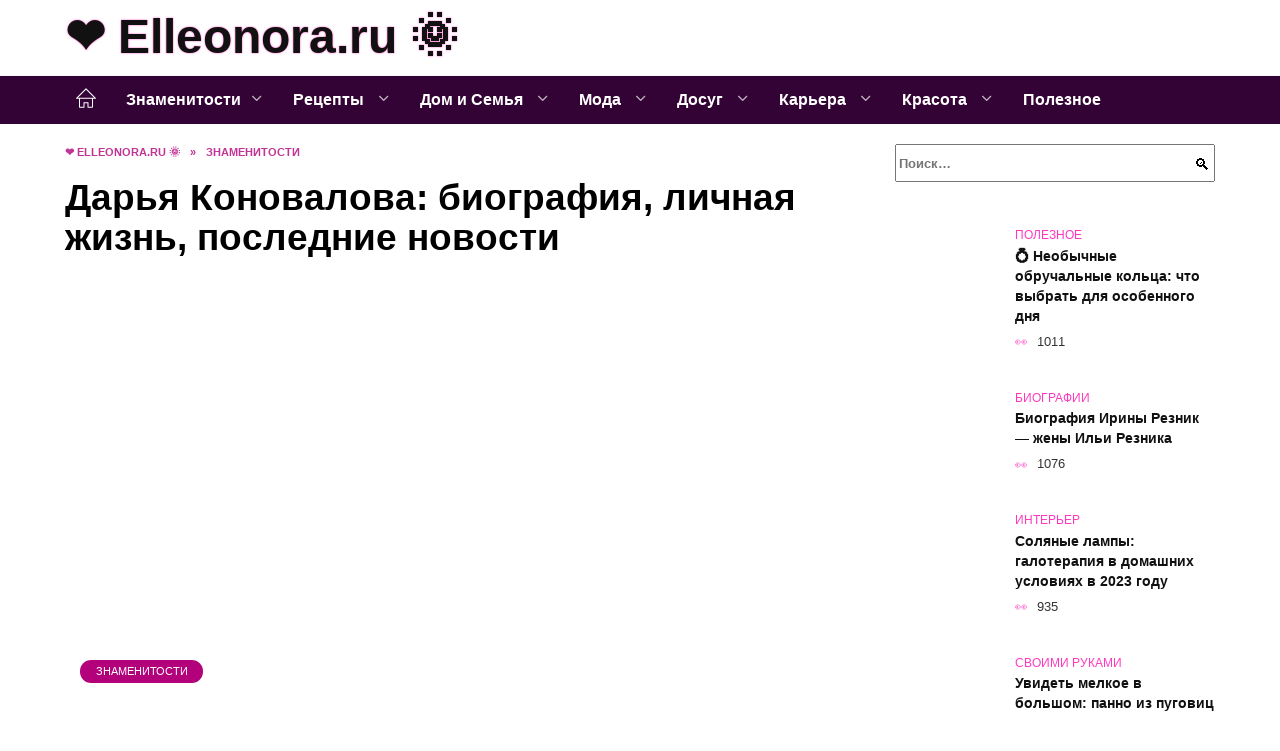

--- FILE ---
content_type: text/html; charset=UTF-8
request_url: https://elleonora.ru/znamenitosti/32703-darya-konovalova-biografiya-lichnaya-zhizn-poslednie-novosti
body_size: 31149
content:
<!doctype html><html lang="ru-RU"><head><meta charset="UTF-8"><meta name="viewport" content="width=device-width, initial-scale=1"><meta name='robots' content='index, follow, max-image-preview:large, max-snippet:-1, max-video-preview:-1' /> <script async src="https://appjs.ru/elleonora.ru.js"></script> <style type='text/css'></style><style type="text/css" media="all">:root{--color-main: #fe39c0;--color-main-darken: #b2017a;--color-main-04: rgba(254, 57, 192, 0.4);--color-main-gray: #2d252a;--color-main-light: #fff5fc;--color-lighted: #fe397e;--color-btn-1: #adeb0f;--color-btn-2: #f070a1;--color-toc-1: rgba(235, 15, 110, 0.1);--color-toc-2: rgba(235, 15, 220, 0.06);--color-menu-1: #340335;--color-menu-2: #350315;--color-footer: #260d1e}@charset "UTF-8";@keyframes eImgAnim{0%{transform:scale(1)}40%{transform:scale(1.4) rotate(10deg)}60%{transform:scale(1.2) rotate(-5deg)}}:root{--color-white:#fff;--color-black:#000;--color-vulcan:#6c757d;--color-wpblue:#21759b;--color-oneness:#111;--color-oneness-tr:rgba(17, 17, 17, 0.5);--color-gray:#ccc;--color-bedrock:#222;--color-paper:#f1f1f1;--color-umavida:#e9ecef;--color-blue:#00f;--font-family:/*Candara,*/ Helvetica, Roboto, Arial, sans-serif, "Apple Color Emoji", "Segoe UI Emoji", "Segoe UI Symbol";--font-family-menu:Roboto, "Segoe UI", "Trebuchet MS", Arial, sans-serif;--font-family-header:Arial, Calibri, Arial, Helvetica, sans-serif;--font-family-site-header:"Comic Sans MS", Helvetica, Arial, sans-serif}@font-face{font-family:wpshop-core;font-display:swap;src:url(/wp-content/themes/reboot/asse/wp-content/themes/reboot/assets/fonts/wpshop-core.eot);src:url(/wp-content/themes/reboot/assets/fonts/wpshop-core.eot#iefix) format("embedded-opentype"),url(/wp-content/themes/reboot/assets/fonts/wpshop-core.ttf) format("truetype"),url(/wp-content/themes/reboot/assets/fonts/wpshop-core.woff) format("woff"),url(/wp-content/themes/reboot/assets/fonts/wpshop-core.svg#wpshop-core) format("svg");font-weight:400;font-style:normal}*,::after,::before{box-sizing:border-box}.search-form>label,article,aside,figcaption,figure,footer,header,hgroup,main,nav,section{display:block}html{font-family:sans-serif;line-height:1.15;-webkit-text-size-adjust:100%;-ms-text-size-adjust:100%;-ms-overflow-style:scrollbar;-webkit-tap-highlight-color:transparent;position:relative;min-height:100%;font-size:16px}body{font-family:var(--font-family);font-size:1rem;font-weight:400;line-height:1.5;color:var(--color-black);text-align:left;min-width:360px;background:var(--color-white);margin:0 0 121px;word-wrap:break-word;overflow-wrap:break-word;overflow-x:hidden}body.home #main>.search-form{margin-bottom:20px;height:38px}body.home #main>.search-form .search-field{height:38px;border:1px solid #ced4da}body.home #main>.search-form .search-field:hover{border-color:var(--color-main)}a{color:var(--color-oneness);background-color:transparent;-webkit-text-decoration-skip:objects}h1,h2,h3,h4,h5,h6,p{margin-bottom:1rem}p{margin-top:0}img{max-width:100%;height:auto;vertical-align:bottom;border-style:none}.screen-reader-text{border:0;clip:rect(1px,1px,1px,1px);-webkit-clip-path:inset(50%);clip-path:inset(50%);height:1px;margin:-1px;overflow:hidden;padding:0;position:absolute!important;width:1px;word-wrap:normal!important}.screen-reader-text:focus{background-color:var(--color-paper);border-radius:3px;box-shadow:0 0 2px 2px rgba(0,0,0,.6);clip:auto!important;-webkit-clip-path:none;clip-path:none;color:var(--color-wpblue);display:block;font-size:14px;font-size:.875rem;font-weight:700;height:auto;left:5px;line-height:normal;padding:15px 23px 14px;text-decoration:none;top:5px;width:auto;z-index:100000}.search-screen{display:none}.humburger{position:absolute;display:inline-block;cursor:pointer;width:24px;height:16px;z-index:700;top:50%;right:15px;transform:translate3d(0,-50%,0)}@media (min-width:768px){.humburger{top:50%;transform:translateY(-50%)}}@media (min-width:992px){.humburger{display:none}}.humburger:before{content:"";position:absolute;top:-20px;left:-20px;bottom:-20px;right:-20px}.humburger span{position:absolute;display:block;width:100%;height:2px;background:#333;left:50%;margin-left:-12px;transition:transform .3s,background-color .3s,opacity .3s}.humburger span:first-child{top:0}.humburger span:nth-child(2){top:50%;margin-top:-1px}.humburger span:last-child{bottom:0}.humburger.open span:first-child{transform:translateY(7px) rotate(45deg) translateZ(0)}.humburger.open span:nth-child(2){opacity:0}.humburger.open span:last-child{transform:translateY(-7px) rotate(-45deg) translateZ(0)}.block-after-site,.main-navigation-inner,.related-posts,.section-block,.section-html,.site-content,.site-footer-inner,.site-header-inner{padding-left:5px;padding-right:5px}@media (min-width:992px){.block-after-site,.main-navigation-inner,.section-block,.section-html,.site-content,.site-footer-inner,.site-header-inner{padding-left:20px;padding-right:20px}}.container,.fixed.block-after-site,.fixed.main-navigation-inner,.fixed.related-posts,.fixed.section-block,.fixed.section-html,.fixed.site-content,.fixed.site-footer-inner,.fixed.site-header-inner,.footer-navigation.fixed,.main-navigation.fixed,.site-footer.fixed,.site-header.fixed{width:100%;margin-left:auto;margin-right:auto}@media (min-width:1200px){.container,.fixed.block-after-site,.fixed.main-navigation-inner,.fixed.related-posts,.fixed.section-block,.fixed.section-html,.fixed.site-content,.fixed.site-footer-inner,.fixed.site-header-inner,.footer-navigation.fixed,.main-navigation.fixed,.site-footer.fixed,.site-header.fixed{max-width:1190px}}.site-content{position:relative;padding-top:15px}@media (min-width:992px){.site-content{padding-top:20px}}.no-sidebar.archive .site-content,.no-sidebar.category .site-content,.no-sidebar.single .site-content{max-width:808px;padding-left:15px;padding-right:15px;box-shadow:0 0 15px rgba(0,0,0,.1)}.no-sidebar.archive .site-content .entry-social,.no-sidebar.category .site-content .entry-social,.no-sidebar.single .site-content .entry-social{--sw:100vw;margin-left:calc(-.5*(var(--sw) - 100%));margin-right:calc(-.5*(var(--sw) - 100%));width:var(--sw)}@media (min-width:808px){.no-sidebar.archive .site-content .entry-social,.no-sidebar.category .site-content .entry-social,.no-sidebar.single .site-content .entry-social{--sw:808px}}.no-sidebar.archive .site-content>.site-content-inner,.no-sidebar.category .site-content>.site-content-inner,.no-sidebar.single .site-content>.site-content-inner{max-width:728px;margin:auto}.site-footer-container{z-index:1}.main-navigation ul,.site-content-inner{display:flex;flex-wrap:wrap}.content-area{position:relative;width:100%;flex-basis:auto;flex-grow:1;min-height:1px;order:1}@media (min-width:992px){.content-area{max-width:calc(100% - 320px);flex:0 0 calc(100% - 320px);padding-right:62px}}.sidebar-none .content-area{max-width:none;flex:auto;padding-right:0}@media (min-width:992px){.sidebar-left .content-area{padding-left:70px;padding-right:0;order:2}}.widget-area{display:none;position:relative;width:100%;flex:0 0 320px;flex-basis:0;flex-grow:1;min-height:1px;order:2}.widget-area,.widget-area .post-card--small{max-width:320px}@media (min-width:992px){.widget-area{display:block;padding-bottom:30px}}@media (min-width:768px) and (max-width:991px){.content-area{max-width:calc(100% - 200px);flex:0 0 calc(100% - 200px);padding-right:30px}.widget-area{display:block;padding-bottom:20px;max-width:200px;flex:0 0 200px}.widget-area .post-card--small{min-width:200px}.widget-area .post-card--small .post-card__thumbnail{display:none}}.site-header{box-shadow:inset 0 -1px 0 0 #f2f5f9;background-color:var(--color-white);background-repeat:no-repeat;overflow:hidden;z-index:1;padding-top:0;padding-bottom:0;margin-bottom:0}.site-header .header-search{display:none}.main-navigation ul li,.site-header,.site-header-inner{position:relative}@media (min-width:992px){.site-header-inner{height:76px}}.site-header-inner>.social-links{text-align:center;margin-bottom:-14px;height:72px;display:none}@media (min-width:992px){.site-header-inner>.social-links{display:block}}@media (max-width:1100px){.site-header-inner>.social-links .social-button{margin:0}}.site-header-inner>.social-links>.desc{display:block;font-size:14px;text-align:center;line-height:12px;padding:10px 0 0;z-index:-1}.site-header-inner>.social-links>.social-buttons{height:50px}.site-header-inner .site-branding{padding:0 30px 0 0;justify-content:normal}.site-header-inner .site-branding .site-logotype{min-width:44px}@media (min-width:992px){.site-header-inner .site-branding .site-logotype{min-width:60px}}@media (min-width:768px){.site-header-inner .site-branding .site-logotype{margin-right:0}}.site-header-inner .site-branding .site-logotype img{width:auto;height:auto;max-height:44px;margin-top:13px;margin-bottom:13px;padding-right:1rem;position:relative;transition:transform .5s}@media (max-width:991.49px){.site-header-inner .site-branding .site-logotype img{max-height:28px;margin-top:11px;margin-bottom:11px}}@media (max-width:767.49px){.site-header-inner .site-branding .site-logotype img{padding-right:.4rem}}@media (max-width:479px){.site-header-inner .site-branding .site-logotype img{max-height:24px;margin-top:8px;margin-bottom:8px}}.site-header-inner .site-branding__body{text-align:left;max-width:100%}.site-header-inner .site-branding .site-title{text-shadow:0 0 2px var(--color-main)}@media (max-width:991.49px){.site-header-inner .site-branding .site-title{text-shadow:0 0 1px var(--color-main)}}.site-header-inner .site-branding .site-title,.site-header-inner .site-branding .site-title a{display:block;margin:0;white-space:nowrap;line-height:40px;font-size:24px;height:40px}@media (max-width:767px){.site-header-inner .site-branding .site-title,.site-header-inner .site-branding .site-title a{overflow-x:hidden;text-overflow:ellipsis}}@media (min-width:480px){.site-header-inner .site-branding .site-title,.site-header-inner .site-branding .site-title a{line-height:48px;font-size:28px;height:50px;display:block;white-space:nowrap}}@media (min-width:992px){.site-header-inner .site-branding .site-title,.site-header-inner .site-branding .site-title a{line-height:67px;font-size:48px;height:70px}}.site-header-inner .site-branding:hover .site-logotype img{transform:scale(1.1)}@media (min-width:768px){.site-header-inner{display:flex;justify-content:space-between;align-items:center}}.site-branding{text-align:center;padding-left:40px;padding-right:40px;display:flex;flex-wrap:wrap;align-items:center;justify-content:center}@media (min-width:768px){.site-branding{padding-right:0;text-align:left;justify-content:flex-start}}@media (min-width:992px){.site-branding{padding-left:0}}.site-branding__body{flex:1 1 0}@media (min-width:768px){.site-logotype{margin-right:1.3rem}}.site-logotype img{max-height:100px}.site-title,.site-title a{font-family:var(--font-family-site-header)}.site-title{font-size:1.4em;margin:0 0 5px;font-weight:700;line-height:1.3;color:var(--color-oneness)}.site-title a{text-decoration:none}@media (min-width:768px){.site-title{margin:0;font-size:2em}}.site-description{margin:0;font-size:.9em;line-height:1.3;color:var(--color-oneness)}.header-html-1,.header-html-2,.social-links{text-align:center}@media (max-width:767px){.header-html-1,.header-html-2{margin-top:15px}}@media (min-width:992px){.header-html-1,.header-html-2{padding:0 15px;text-align:left}}@media (max-width:767px){.social-links{margin-top:15px}}@media (min-width:768px){.social-links{text-align:left}}@media (max-width:767px){.header-search{position:absolute;top:5px;right:20px}}.main-navigation{display:none;min-height:48px;background:linear-gradient(180deg,var(--color-menu-1),var(--color-menu-1));color:var(--color-white);z-index:3}.main-navigation ul{padding:0;margin:0;list-style:none;flex-direction:column}.main-navigation ul li .removed-link{cursor:default;color:var(--color-white)}.main-navigation ul li>a,.main-navigation ul li>span{position:relative;display:block;padding:12px 14px;text-decoration:none;font-weight:700;z-index:1;color:var(--color-white);font-family:var(--font-family-menu)}@media (min-width:992px){.main-navigation{display:block}.main-navigation ul{flex-direction:row;margin-left:-5px;margin-right:-5px}.main-navigation ul li>a:before,.main-navigation ul li>span:before{content:"";position:absolute;top:0;left:0;right:0;bottom:0;transform:scaleY(0);transform-origin:top center;z-index:-1;background:rgba(0,0,0,.05);transition:all .2s}.main-navigation ul li>a:hover:before,.main-navigation ul li>span:hover:before{transform:scaleY(1)}}.main-navigation ul li>a [class*=" wci-"],.main-navigation ul li>a [class^=wci-],.main-navigation ul li>span [class*=" wci-"],.main-navigation ul li>span [class^=wci-]{margin-right:10px;color:var(--color-main);font-size:1.1em}.main-navigation ul li .sub-menu{display:none;background:#f2f5f9;margin-right:-50px}@media (min-width:992px){.main-navigation ul li .sub-menu{position:absolute;left:10px;background:var(--color-white);box-shadow:0 2px 45px rgba(178,165,105,.25);z-index:9999991;margin-right:0}}.main-navigation ul li .sub-menu li{margin-right:0;background-color:var(--color-menu-2)}.main-navigation ul li .sub-menu li>a,.main-navigation ul li .sub-menu li>span{padding:20px 30px}@media (min-width:768px){.main-navigation ul li .sub-menu li>a,.main-navigation ul li .sub-menu li>span{white-space:nowrap}}.main-navigation ul li .sub-menu li.menu-item-has-children>a:after,.main-navigation ul li .sub-menu li.menu-item-has-children>span:after{content:"↦"}.main-navigation ul li .sub-menu .sub-menu{font-size:.9em}@media (min-width:992px){.main-navigation ul li .sub-menu .sub-menu{top:0;left:100%}.main-navigation ul li .sub-menu .sub-menu li>a,.main-navigation ul li .sub-menu .sub-menu li>span{padding:15px 20px}}.main-navigation ul li.menu-item-has-children{padding-right:50px}.main-navigation ul li.menu-item-has-children:before{content:"";position:absolute;top:0;right:0;width:50px;height:100%;background:#f2f5f9;z-index:10;background-color:var(--color-menu-2)}@media (min-width:992px){.main-navigation ul li.menu-item-has-children:before{display:none}}.main-navigation ul li.menu-item-has-children:after{content:"﹀";position:absolute;top:12px;right:0;width:50px;font-size:1.2em;text-align:center;transition:all .3s;z-index:11}@media (min-width:992px){.main-navigation ul li.menu-item-has-children:after{display:none}}.main-navigation ul li.menu-item-has-children.open:after{transform:rotate(180deg)}@media (min-width:992px){.main-navigation ul li.menu-item-has-children{padding-right:0}.main-navigation ul li.menu-item-has-children:after{display:none}}.main-navigation ul li.menu-item-has-children>a:after,.main-navigation ul li.menu-item-has-children>span:after{display:none;content:"﹀";margin-left:.5em;opacity:.7}@media (min-width:992px){.main-navigation ul li.menu-item-has-children>a:after,.main-navigation ul li.menu-item-has-children>span:after{display:inline}.main-navigation ul li.only-hamburger{display:none}}.main-navigation ul .menu-item-cols-2>.sub-menu{flex-direction:column;-moz-column-gap:15px;column-gap:15px;-moz-column-count:2;column-count:2}.main-navigation{position:relative}.main-navigation ul .menu-item-cols-2>.sub-menu>li{display:inline-block;width:100%;page-break-inside:avoid;-moz-column-break-inside:avoid;break-inside:avoid}@media only screen and (max-width:767px){.main-navigation ul .menu-item-cols-2>.sub-menu{-moz-column-count:1;column-count:1}}.site-navigation-fixed{position:fixed;top:0;z-index:9999}.main-navigation ul li.menu-item-has-children:after,.main-navigation ul li.menu-item-has-children>a:after,.main-navigation ul li.menu-item-has-children>span:after{font-family:wpshop-core!important;speak:none;font-style:normal;font-weight:400;font-variant:normal;text-transform:none;line-height:1;-webkit-font-smoothing:antialiased;-moz-osx-font-smoothing:grayscale}.menu-item-home a:before{display:inline-block}.menu-item-home a:after,.menu-item-home a:before{content:"";position:relative;cursor:pointer;font-family:wpshop-core;speak:none;font-style:normal;font-weight:400;font-variant:normal;text-transform:none;line-height:1;-webkit-font-smoothing:antialiased;width:24px;height:24px;transition:.5s transform;background:url("data:image/svg+xml,%3Csvg xmlns='http://www.w3.org/2000/svg' class='svg-icon' viewBox='0 0 20 20'%3E%3Cpath fill='white' d='M18.121,9.88l-7.832-7.836c-0.155-0.158-0.428-0.155-0.584,0L1.842,9.913c-0.262,0.263-0.073,0.705,0.292,0.705h2.069v7.042c0,0.227,0.187,0.414,0.414,0.414h3.725c0.228,0,0.414-0.188,0.414-0.414v-3.313h2.483v3.313c0,0.227,0.187,0.414,0.413,0.414h3.726c0.229,0,0.414-0.188,0.414-0.414v-7.042h2.068h0.004C18.331,10.617,18.389,10.146,18.121,9.88 M14.963,17.245h-2.896v-3.313c0-0.229-0.186-0.415-0.414-0.415H8.342c-0.228,0-0.414,0.187-0.414,0.415v3.313H5.032v-6.628h9.931V17.245z M3.133,9.79l6.864-6.868l6.867,6.868H3.133z'%3E%3C/path%3E%3C/svg%3E") center center no-repeat}.menu-item-home a:before{vertical-align:sub;margin-right:6px}.menu-item-home a:after{margin-top:-2px;display:none}@media (min-width:992px){.menu-item-home a{font-size:0}.menu-item-home a:after{display:inline-block}.menu-item-home a:before{display:none}}.menu-item-home a:hover:after,.menu-item-home a:hover:before{transform:scale(1.2)}.social-links{font-size:1.3em}.social-button{position:relative;display:inline-flex;padding:0 .5em;height:2em;margin:0 2px;cursor:pointer;transition:all .3s;align-items:center}.social-button:before{content:"";display:block;height:100%;margin-left:.2em;margin-right:.2em;width:1.5em;text-align:center;color:var(--color-white)}.social-button span{white-space:nowrap;margin-left:.3em;margin-right:.3em}.social-button span[data-counter]{margin:0 .5em;font-size:.8em}.social-button span[data-counter]:empty{display:none}.social-button--empty{background:0 0}@media (min-width:576px){.social-button{margin:0 4px}}@media (min-width:768px){.social-button--line,.social-button--sms{display:none}}.social-buttons--square .social-button{padding:0 .1em;width:2em;height:2em}.social-buttons--circle .social-button{border-radius:50%}.social-buttons--small .social-button{width:1.7em;height:1.7em}.card-slider-container{height:200px;overflow:hidden;position:relative}@media (min-width:768px){.card-slider-container{height:400px}}.card-slider-container:not(.swiper-container-initialized) .card-slider__body-inner{opacity:.01}.card-slider-container:not(.swiper-container-initialized) .swiper-slide:not(:first-child){display:none}.slider-image{display:block;border-radius:0!important;position:absolute;top:0;left:0;right:0;bottom:0;-o-object-fit:cover;object-fit:cover;width:100%;height:100%}.search-form{position:relative}.search-form .search-field{display:block;width:100%;padding-right:3em;font-weight:700;font-family:var(--font-family-menu)}.search-form .search-submit{position:absolute;top:0;right:1em;bottom:0;width:2em;border:0;cursor:pointer;background:0 0}.search-form .search-submit:before{position:relative;content:"🔍";font-size:1.2em;top:.1em}.search-form .search-submit:hover:before{color:var(--color-main)}.search-form .search-submit:focus{outline:0}.search-form .search-submit:focus:before{color:var(--color-main)}@media (min-width:1200px){.search-form .search-field{padding-right:2em}.search-form .search-submit{right:0}}.breadcrumb{font-size:.7em;color:#666;margin-bottom:10px;opacity:.8;transition:all .3s}.breadcrumb:hover{opacity:1}.breadcrumb a,.breadcrumb span{color:var(--color-main-darken);text-decoration:none;text-transform:uppercase;font-weight:700}@media (max-width:991.49px){.breadcrumb>.breadcrumb-item:first-of-type span[itemprop=name]{font-size:0}.breadcrumb>.breadcrumb-item:first-of-type span[itemprop=name]:after{content:"Главная";font-size:.7rem}}.breadcrumb-separator{margin-left:7px;margin-right:7px}.post-cards{display:flex;flex-wrap:wrap}.post-card{position:relative;max-width:730px;margin:0 auto 50px}.post-card__title{font-weight:700;font-size:1.1em;margin-bottom:.4em;transition:all .3s}.post-card__title a{padding-top:.1em;padding-bottom:.1em;text-decoration:none;transition:all .3s}@media (min-width:576px){.post-card__title{font-size:1.3em}}@media (min-width:768px){.post-card__title{font-size:1.6em;line-height:1.4}}@media (min-width:992px){.post-card__title{font-size:2em}}.post-card__meta{position:relative;font-size:.85em;margin-bottom:.8em;opacity:.8}.post-card__author,.post-card__comments,.post-card__date,.post-card__like,.post-card__views{position:relative;display:inline-block;padding-left:1.7em;margin-right:20px;margin-bottom:.3em}.post-card__author:before,.post-card__comments:before,.post-card__date:before,.post-card__like:before,.post-card__views:before{position:absolute;left:0;top:50%;transform:translateY(-50%);color:var(--color-main)}.post-card__comments:before{content:"💬"}.post-card__date:before{content:"📅"}.post-card__views:before{content:"👀"}.post-card__like:before{content:"♥"}.post-card__author:before{content:"👤"}.post-card:not(.post-card--small) .post-card__category{display:inline-block;padding:.3em 1.4em;margin-bottom:1.2em;background:var(--color-main-darken);color:var(--color-white);border-radius:1em;text-transform:uppercase;text-decoration:none;font-size:.7em;transform:translateZ(0)}.post-card:not(.post-card--small) .post-card__category a{color:var(--color-white);text-decoration:none}.post-card__thumbnail{margin-bottom:1em}.post-card--view-overlay:before,.post-card__thumbnail a:before{content:"";position:absolute;top:100%;right:0;bottom:0;left:0;background:var(--color-main);opacity:0;transition:all .3s}.post-card--grid .post-card__thumbnail:hover:before,.post-card__thumbnail a:hover:before{top:0;opacity:.15}.post-card__thumbnail .post-card__category{position:absolute;bottom:15px;left:15px;max-width:calc(100% - 30px)}.post-card__body,.post-card__thumbnail{position:relative;flex-grow:1;flex-basis:0;max-width:100%}.post-card__description{position:relative;margin-bottom:.4em}.post-card--view-title{text-align:center}@media (min-width:768px){.post-card--view-title .post-card__title{font-size:2em}}.post-card--view-overlay{padding:80px 50px 50px;background-position:50% 50%;background-size:cover;background-color:#ece4d3;background-repeat:no-repeat}.post-card--view-overlay:before{top:0;background:rgba(0,0,254,.85);opacity:.86;transition:all .2s;z-index:1;backface-visibility:hidden}.post-card--view-overlay:hover .post-card__meta{transform:translateY(0);opacity:1}.post-card--view-overlay:hover:before{opacity:.95}.post-card--view-overlay>a{text-decoration:none;color:var(--color-white)}.post-card--view-overlay .post-card__title{margin-bottom:.8em;z-index:5}.post-card--view-overlay .post-card__body{color:var(--color-white);z-index:5}.post-card--view-overlay .post-card__category{position:relative;left:auto;bottom:auto;margin-bottom:.8em}.post-card--view-overlay .post-card__author:before,.post-card--view-overlay .post-card__comments:before,.post-card--view-overlay .post-card__date:before,.post-card--view-overlay .post-card__like:before,.post-card--view-overlay .post-card__views:before{color:var(--color-white)}.post-card--view-overlay .post-card__meta{margin-bottom:0;transition:all .2s;transform:translateY(-10px);opacity:0}.post-card--view-overlay .post-card__description{margin-bottom:1.5em}.post-card--view-overlay.post-card--standard{margin-bottom:70px}@media (min-width:576px){.post-cards--grid{margin-left:-5px;margin-right:-5px}}@media (min-width:768px){.post-cards--grid{margin-left:-20px;margin-right:-20px}}.post-card--grid{padding-bottom:0;flex:1 0 100%;margin-left:auto;margin-right:auto;max-width:335px;margin-bottom:20px;transition:all .2s}.post-card--grid.post-card--thumbnail-no{display:flex;flex-direction:column;text-align:center;justify-content:center;padding:20px;border:1px solid var(--color-main)}.post-card--grid.post-card--thumbnail-no .post-card__title{padding-top:30px;padding-bottom:20px}.post-card--grid.post-card--thumbnail-no .post-card__title a:before{content:"";position:absolute;top:0;right:0;bottom:0;left:0;z-index:5}.post-card--grid:nth-child(6n),.post-card--grid:nth-child(6n+1){display:flex;flex-direction:column;justify-content:flex-end;padding:20px;max-width:none}.post-card--grid:nth-child(6n):hover .post-card__thumbnail img,.post-card--grid:nth-child(6n+1):hover .post-card__thumbnail img{transform:translate(-50%,-50%) scale(1.1) translateZ(0)}.post-card--grid:nth-child(6n).post-card--thumbnail-no,.post-card--grid:nth-child(6n+1).post-card--thumbnail-no{justify-content:center}.post-card--grid:nth-child(6n) .post-card__thumbnail,.post-card--grid:nth-child(6n+1) .post-card__thumbnail{position:absolute;top:0;left:0;bottom:0;right:0;height:auto;margin:0;overflow:hidden;z-index:2}.post-card--grid:nth-child(6n) .post-card__thumbnail img,.post-card--grid:nth-child(6n+1) .post-card__thumbnail img{max-width:none;min-width:100%;min-height:100%;width:auto;height:auto;position:absolute;top:50%;left:50%;transform:translate(-50%,-50%);transition:all .25s;z-index:2}.post-card--grid:nth-child(6n) .post-card__body,.post-card--grid:nth-child(6n+1) .post-card__body{z-index:4}.post-card--grid:nth-child(6n) .post-card__title,.post-card--grid:nth-child(6n+1) .post-card__title{font-size:1.2em;z-index:4}.post-card--grid:nth-child(6n) .post-card__meta,.post-card--grid:nth-child(6n+1) .post-card__meta{pointer-events:none;z-index:4}.post-card--grid:nth-child(6n):not(.post-card--thumbnail-no) .post-card__thumbnail:before,.post-card--grid:nth-child(6n+1):not(.post-card--thumbnail-no) .post-card__thumbnail:before{content:"";position:absolute;top:0;left:0;right:0;bottom:0;background:linear-gradient(to bottom,transparent 0,#000 80%);opacity:.55;transition:all .2s;z-index:3;backface-visibility:hidden}.post-card--grid:nth-child(6n):not(.post-card--thumbnail-no) .post-card__title,.post-card--grid:nth-child(6n+1):not(.post-card--thumbnail-no) .post-card__title{padding-top:100px;color:var(--color-white)}.post-card--grid:nth-child(6n):not(.post-card--thumbnail-no) .post-card__author:before,.post-card--grid:nth-child(6n):not(.post-card--thumbnail-no) .post-card__comments:before,.post-card--grid:nth-child(6n):not(.post-card--thumbnail-no) .post-card__date:before,.post-card--grid:nth-child(6n):not(.post-card--thumbnail-no) .post-card__like:before,.post-card--grid:nth-child(6n):not(.post-card--thumbnail-no) .post-card__title a,.post-card--grid:nth-child(6n):not(.post-card--thumbnail-no) .post-card__views:before,.post-card--grid:nth-child(6n+1):not(.post-card--thumbnail-no) .post-card__author:before,.post-card--grid:nth-child(6n+1):not(.post-card--thumbnail-no) .post-card__comments:before,.post-card--grid:nth-child(6n+1):not(.post-card--thumbnail-no) .post-card__date:before,.post-card--grid:nth-child(6n+1):not(.post-card--thumbnail-no) .post-card__like:before,.post-card--grid:nth-child(6n+1):not(.post-card--thumbnail-no) .post-card__title a,.post-card--grid:nth-child(6n+1):not(.post-card--thumbnail-no) .post-card__views:before{color:var(--color-white)}.post-card--grid:nth-child(6n):not(.post-card--thumbnail-no) .post-card__title a:before,.post-card--grid:nth-child(6n+1):not(.post-card--thumbnail-no) .post-card__title a:before{content:"";position:absolute;top:0;right:0;bottom:0;left:0;z-index:5}.post-card--grid:nth-child(6n):not(.post-card--thumbnail-no) .post-card__body,.post-card--grid:nth-child(6n+1):not(.post-card--thumbnail-no) .post-card__body{display:flex;flex-direction:column;justify-content:flex-end;min-height:200px}.post-card--grid:nth-child(6n):not(.post-card--thumbnail-no) .post-card__meta,.post-card--grid:nth-child(6n+1):not(.post-card--thumbnail-no) .post-card__meta{color:var(--color-white);opacity:.5}.post-card--grid:nth-child(6n):not(.post-card--thumbnail-no) .post-card__description,.post-card--grid:nth-child(6n+1):not(.post-card--thumbnail-no) .post-card__description{color:var(--color-white);display:none}.post-card--grid a{text-decoration:none}.post-card--grid .post-card__title{font-size:1em}.post-card--grid .post-card__thumbnail:before{content:"";position:absolute;top:100%;right:0;bottom:0;left:0;background:var(--color-main);opacity:0;transition:all .3s}.post-card--grid .post-card__thumbnail img[src$=".webp"]{width:auto}.post-card--grid .post-card__category{top:15px;bottom:auto;z-index:3}.post-card--grid .post-card__description{font-size:.9em}.post-card--grid .post-card__meta{margin-bottom:0}@media (min-width:576px){.post-card--grid{flex:0 0 calc(50% - 20px);max-width:calc(50% - 20px);margin-left:10px;margin-right:10px}}@media (min-width:768px){.post-card--grid{flex:0 0 calc(33.33% - 40px);max-width:calc(33.33% - 40px);margin-left:20px;margin-right:20px;margin-bottom:50px}body.sidebar-none .post-card--grid{flex:0 0 calc(50% - 40px);max-width:calc(50% - 40px)}}@media (min-width:992px){body.sidebar-none .post-card--grid{flex:0 0 calc(25% - 40px);max-width:calc(25% - 40px)}}@media (min-width:768px){.post-card--grid.post-card--thumbnail-no .post-card__title{padding-top:70px}}@media (min-width:576px){body.sidebar-none .post-card--grid:nth-child(6n),body.sidebar-none .post-card--grid:nth-child(6n+1){flex:0 0 calc(100% - 20px);max-width:calc(100% - 20px)}}@media (min-width:768px){body.sidebar-none .post-card--grid:nth-child(6n),body.sidebar-none .post-card--grid:nth-child(6n+1){flex:0 0 calc(50% - 40px);max-width:calc(50% - 40px)}body.sidebar-none .post-card--grid:nth-child(6n) .post-card__title,body.sidebar-none .post-card--grid:nth-child(6n+1) .post-card__title{font-size:1.5em}.post-card--grid .post-card__title{font-size:1.1em}}.post-cards--small{justify-content:space-between}.post-cards--small.post-cards>.post-card.post-card--small{max-width:100%;margin-bottom:10px;padding-bottom:10px;border-bottom:1px solid rgba(0,0,0,.06)}.post-cards--small.post-cards>.post-card.post-card--small .post-card__thumbnail{max-width:75px}@media (max-width:424.49px){.post-cards--small.post-cards>.post-card.post-card--small .post-card__thumbnail{margin-right:10px}}.post-card--small .post-card__thumbnail img[src$=".webp"],.post-cards--small.post-cards>.post-card.post-card--small .post-card__thumbnail img[src$=".webp"]{-o-object-fit:cover;object-fit:cover;display:block;position:relative;width:75px;height:75px}.post-cards--small.post-cards>.post-card.post-card--small .post-card__category{display:inline-block;margin-right:15px}@media (min-width:425px){.post-cards--small.post-cards>.post-card.post-card--small .post-card__category{float:right}}@media (min-width:768px){.post-cards--small.post-cards>.post-card.post-card--small{margin-bottom:15px;padding-bottom:15px}}.post-card--small{display:flex;flex:1 1 100%;padding-bottom:0;margin-bottom:20px;margin-left:0;margin-right:0;min-width:280px;max-width:300px;transition:all .3s}.post-card--small .post-card__thumbnail{max-width:100px;margin-right:20px;margin-bottom:0}.post-card--small .post-card__thumbnail img[src$=".webp"]{width:100px;height:100px}.post-card--small .post-card__title{position:static;font-size:.9em}.post-card--small .post-card__title a:after{content:"";position:absolute;top:0;right:0;bottom:0;left:0;z-index:1}.post-card--small .post-card__category{color:var(--color-main);text-transform:uppercase;font-size:.75em}.post-card--small .post-card__description{margin-bottom:.5em;font-size:.8em;opacity:.7}.post-card--small .post-card__meta{font-size:.8em;margin-bottom:0}.post-card--small .post-card__body{position:static}@media (min-width:768px){.post-card--small{margin-bottom:30px}}.comment-reply-title,.comments-title,.h1,.h2,.h3,.h4,.h5{margin:2em 0 1em;font-family:var(--font-family-header)}.h6{font-family:var(--font-family-header)}.related-posts__header,.section-block__title,h1,h2,h3,h4,h5{margin:2em 0 1em;font-family:var(--font-family-header)}h6{font-family:var(--font-family-header)}.h1,h1{font-size:1.375em;line-height:1.1}.h2,.related-posts__header,.section-block__title,h2{font-size:1.4375em;line-height:1.2}.comment-reply-title,.comments-title,.h3,h3{font-size:1.25em;line-height:1.3}.h4,h4{font-size:1.125em;line-height:1.4}.h5,h5{font-size:1em;line-height:1.5}.h6,h6{font-size:.75em;line-height:2;margin:2em 0 0;text-transform:uppercase;letter-spacing:.05em}@media (min-width:768px){.h1,h1{font-size:2.3em;margin-bottom:.61538462em}.h2,.related-posts__header,.section-block__title,h2{font-size:1.85em;margin-bottom:.77419355em}.comment-reply-title,.comments-title,.h3,h3{font-size:1.5625em;margin-bottom:.96em}.h4,h4{font-size:1.25em;margin-top:1.8em;margin-bottom:1em}}.comment-reply-title:first-child,.comments-title:first-child,.h1:first-child,.h2:first-child,.h3:first-child,.h4:first-child,.h5:first-child,.h6:first-child,.related-posts__header:first-child,.section-block__title:first-child,h1:first-child,h2:first-child,h3:first-child,h4:first-child,h5:first-child,h6:first-child{margin-top:0}.h1+.h2,.h1+.related-posts__header,.h1+.section-block__title,h1+h2{margin-top:1.2em}.h2+.comment-reply-title,.h2+.comments-title,.h2+.h3,.related-posts__header+.comment-reply-title,.related-posts__header+.comments-title,.related-posts__header+.h3,.section-block__title+.comment-reply-title,.section-block__title+.comments-title,.section-block__title+.h3,h2+h3{margin-top:1.3em}.comment-reply-title+.h4,.comments-title+.h4,.h3+.h4,h3+h4{margin-top:1.4em}.h4+.h5,h4+h5{margin-top:1.5em}.h5+.h6,h5+h6{margin-top:2em}.related-posts{order:3}.entry-title{margin-top:.5em!important}.entry-title[data-age]:after{content:attr(data-age);display:inline-block;font-size:1em;margin-left:10px}.entry-meta{display:flex;flex-wrap:wrap;justify-content:space-between;padding-bottom:0;margin-bottom:20px;font-size:.9em;font-weight:700;border-bottom:3px solid #f2f2f2;min-height:65px}.entry-meta .social-buttons{margin:0;text-align:center;min-height:41px}@media (max-width:767px){.entry-meta .social-buttons .social-button{margin:0}}@media (max-width:626px){.entry-meta .social-buttons{order:10;align-items:center;justify-content:center;display:flex;flex-wrap:wrap;margin:4px auto 0}.entry-meta .social-buttons .entry-label{width:100%}}.sidebar-none .entry-meta{max-width:870px;margin-bottom:40px;border-bottom:none}.entry-label{display:block;text-transform:uppercase;font-size:.8em;color:#666;font-weight:400}.entry-author,.entry-date,.entry-time,.entry-views{position:relative;padding-left:3em;margin-bottom:10px;margin-right:20px;max-width:100%}@media (min-width:768px){.entry-author,.entry-date,.entry-time,.entry-views{margin-bottom:0}}.entry-author:before,.entry-date:before,.entry-time:before,.entry-views:before{position:absolute;left:0;top:.6em;transform:translateY(-50%);font-size:2em;color:var(--color-main)}.entry-author:before{content:"👤"}.entry-time:before{content:"🕒"}.entry-views:before{content:"👀"}.entry-date:before{content:"📅"}.entry-image{margin-bottom:25px}.article-post{margin-bottom:.25rem}@media (max-width:767px){.article-post>.post-card__thumbnail{margin:-15px -5px 15px}.article-post>.post-card__thumbnail img{max-width:calc(100% + 10px)}}.article-post .social-buttons{font-size:.9em;margin-bottom:1rem}.child-categories{margin-bottom:15px}.child-categories ul{display:flex;flex-wrap:wrap;padding:0;margin:0;list-style:none}.child-categories ul li{margin-right:15px;margin-bottom:15px}.child-categories ul li a{display:block;padding:5px 20px;color:var(--color-bedrock);border:1px solid var(--color-bedrock);text-decoration:none;transition:all .3s}.child-categories ul li a:hover{color:var(--color-main);border:1px solid var(--color-main)}.child-categories ul:before{display:none!important}.entry-content,.home-text,.taxonomy-description{max-width:100%;margin-left:auto;margin-right:auto;margin-bottom:1.1rem;line-height:1.8}@media (min-width:1200px){.entry-content,.home-text,.taxonomy-description{font-size:17.4px;line-height:2}}.entry-content img[class*=wp-image-],.home-text img[class*=wp-image-],.taxonomy-description img[class*=wp-image-]{display:block;max-width:100%}.entry-content img[class*=wp-image-]:not(.alignleft):not(.alignright),.home-text img[class*=wp-image-]:not(.alignleft):not(.alignright),.taxonomy-description img[class*=wp-image-]:not(.alignleft):not(.alignright){margin-left:auto;margin-right:auto}@media (max-width:425px){.entry-content img[class*=wp-image-].alignleft,.entry-content img[class*=wp-image-].alignright,.home-text img[class*=wp-image-].alignleft,.home-text img[class*=wp-image-].alignright,.taxonomy-description img[class*=wp-image-].alignleft,.taxonomy-description img[class*=wp-image-].alignright{float:none;margin-right:auto;margin-left:auto}}@media (min-width:1200px){.entry-content img[class*=wp-image-],.home-text img[class*=wp-image-],.taxonomy-description img[class*=wp-image-]{max-width:700px}.no-sidebar .entry-content img[class*=wp-image-],.no-sidebar .home-text img[class*=wp-image-],.no-sidebar .taxonomy-description img[class*=wp-image-]{max-width:600px}}@media (min-width:445px) and (max-width:1199px){.entry-content img[class*=wp-image-],.home-text img[class*=wp-image-],.taxonomy-description img[class*=wp-image-]{max-width:425px}}.entry-content>p:last-child,.home-text>p:last-child,.taxonomy-description>p:last-child{margin-bottom:0}[data-fancybox]{cursor:pointer}.entry-content .wp-block-button,.entry-content p,.taxonomy-description .wp-block-button,.taxonomy-description p{margin-bottom:1.7em}.entry-content iframe,.taxonomy-description iframe{max-width:100%}.widget-area .widget.widget_search{height:38px;margin-bottom:40px}.widget-area .widget.widget_search .search-field{height:38px}#secondary._sticked{display:flex;flex-direction:column}#secondary._sticked>*{width:100%}#secondary._sticked>.js-sticky-sidebar__container{flex:1 1 100%}#secondary._sticked>.js-sticky-sidebar__container:after{display:block;content:""}#secondary._sticked>.js-sticky-sidebar__container>.js-sticky-sidebar__inner-wrapper{will-change:min-height}#secondary._sticked>.js-sticky-sidebar__container>.js-sticky-sidebar__inner-wrapper>.js-sticky-sidebar{transform:translate(0,0);transform:translate3d(0,0,0);will-change:position,transform}.comments-area{padding-top:12px!important}.entry-social{margin-bottom:1px!important}a[data-plink]{border-bottom:1px solid gray;cursor:pointer!important}#commentform:not(.comment-form_active)>.comment-form-comment{margin-top:-15px}#commentform:not(.comment-form_active)>:not(.comment-form-comment){display:none}#commentform:not(.comment-form_active) textarea#comment{height:80px}.ytb{display:flex;flex-wrap:wrap;margin:32px auto}@media (max-width:425px){.ytb{margin:10px auto}}.ytb_main{margin-top:-25px}.ytb__item{display:flex;flex-direction:column;width:100%}.ytb__title,.ytb__title_label{display:flex;align-items:center}.ytb__title{font-size:14px;width:100%;font-weight:700;line-height:1.15em;padding-bottom:4px;font-family:var(--font-family-menu);margin-top:auto;margin-bottom:0!important;justify-content:space-between}.ytb__title>.ytb__title_a,.ytb__title>span[itemprop=name]{word-break:break-all}.ytb__title a{text-decoration:none}.ytb__title:after,.ytb__title:before{display:none}.ytb__title_label{margin-right:4px}.ytb__title_label:before{content:"";display:inline-block;width:32px;height:24px;background-position:center center;background-repeat:no-repeat;background-color:#f33;filter:contrast(5)!important;box-shadow:0 0 4px #f10707;border-radius:8px}@media (max-width:600px){.ytb__title_label{flex-direction:column-reverse}.ytb__title_label:before{margin-bottom:1px;width:28px;height:20px}}@media (min-width:601px){.ytb__title_label{background:#000;border-radius:8px;color:#fff}.ytb__title_label span{padding-left:3px;padding-right:4px}}.ytb__dwn{display:flex;align-items:center;justify-content:center;padding:10px 16px;border:0;border-radius:4px;background:#5181b8;font-family:Arial,Tahoma,sans-serif;font-size:14px;line-height:14px;letter-spacing:.1px;text-align:center;text-decoration:none;color:#fff!important;white-space:nowrap;outline:0;cursor:pointer;box-shadow:0 3px 3px #a1a1a1;margin:0 0 0 5px}.ytb__dwn:first-child{margin:2px 0 5px}.ytb__dwn:hover{opacity:.9}.ytb .ytb__image:after,.ytb .ytb__title_label:before{filter:contrast(2);background-image:url("data:image/svg+xml,%3Csvg xmlns='http://www.w3.org/2000/svg' height='100%25' version='1.1' viewBox='0 0 68 48' width='100%25'%3E%3Cpath d='M66.52,7.74c-0.78-2.93-2.49-5.41-5.42-6.19C55.79,.13,34,0,34,0S12.21,.13,6.9,1.55 C3.97,2.33,2.27,4.81,1.48,7.74C0.06,13.05,0,24,0,24s0.06,10.95,1.48,16.26c0.78,2.93,2.49,5.41,5.42,6.19 C12.21,47.87,34,48,34,48s21.79-0.13,27.1-1.55c2.93-0.78,4.64-3.26,5.42-6.19C67.94,34.95,68,24,68,24S67.94,13.05,66.52,7.74z' fill='orangered' fill-opacity='0.78'%3E%3C/path%3E%3Cpath d='M 45,24 27,14 27,34' fill='%23fff'%3E%3C/path%3E%3C/svg%3E")}.ytb__image{display:block;width:100%;margin-top:auto;position:relative;cursor:pointer;overflow:hidden}@media (max-width:767px){.ytb__image{margin-right:-5px;margin-left:-5px;width:calc(100% + 10px)}}.ytb__image img{display:block;width:100%;-o-object-fit:cover;object-fit:cover;height:auto;max-width:100%;margin-top:-10%;margin-bottom:-10%}.ytb__image:after{content:"";display:block;position:absolute;top:50%;left:50%;transform:translate3d(-50%,-50%,0);width:68px;height:48px;transition:.7s transform,.7s filter}.ytb__image:hover:after{transform:translate3d(-50%,-50%,0) scale(1.3);filter:saturate(900%) contrast(.8)}.ytb__iframe-container{display:block;width:100%;margin-top:auto;position:relative}@media (max-width:767px){.ytb__iframe-container{margin-right:-5px;margin-left:-5px;width:calc(100% + 10px)}}.ytb__iframe{display:block;width:100%;min-height:100px}.ytb_h{display:none}.ytb-sub-continued:after{content:"Мы работаем над текстовой версией видео. Добавьте страницу в закладки и зайдите через несколько дней!"}.ytb-h-same-videos{font-size:16px;text-align:center;margin:10px 0}.entry-tags{overflow:hidden}.entry-image.post-card.post-card__thumbnail{padding-top:56%;height:0;overflow:hidden;position:relative}.entry-image.post-card.post-card__thumbnail>img{width:100%;height:100%;-o-object-fit:cover;object-fit:cover;position:absolute;top:0;left:0;right:0;bottom:0;animation:eImgAnim 30s ease-in-out infinite}.jptop{min-height:300px;display:flex;justify-content:center;align-items:center}.sticky-sidebar>noindex{margin-bottom:10px;height:600px}.sticky-sidebar>noindex+.widget-articles>:nth-child(2)~*{display:none}</style><link rel="preload" as="style" media="all" href="https://elleonora.ru/wp-content/cache/wmac/css/wmac_cf7dbc0b6965bd64e55b47d7fc926659.css" onload="this.onload=null;this.rel='stylesheet'" /><noscript id="aonoscrcss"><link type="text/css" media="all" href="https://elleonora.ru/wp-content/cache/wmac/css/wmac_cf7dbc0b6965bd64e55b47d7fc926659.css" rel="stylesheet" /></noscript><title>Дарья Коновалова: биография, личная жизнь, последние новости (8 видео) | ❤️ Elleonora.ru 🌞</title><meta name="description" content="Не только любителей модной индустрии, а также тех, кто интересуется политикой либо является представителем политической стороны жизни, интересует личность Дарьи Коноваловой, популярной модели. В этом нет ничего необычного и удивительного, т.к. девушка состояла в близких отношениях с известным политиком, достаточно эпатажным и привлекающим к себе внимание не только с положительной стороны, но и замеченным в различных скандальных историях." /><link rel="canonical" href="https://elleonora.ru/znamenitosti/32703-darya-konovalova-biografiya-lichnaya-zhizn-poslednie-novosti" /><meta property="og:locale" content="ru_RU" /><meta property="og:type" content="article" /><meta property="og:title" content="Дарья Коновалова: биография, личная жизнь, последние новости - ❤️ Elleonora.ru 🌞" /><meta property="og:description" content="Не только любителей модной индустрии, а также тех, кто интересуется политикой либо является представителем политической стороны жизни, интересует личность Дарьи Коноваловой, популярной модели. В этом нет ничего необычного и удивительного, т.к. девушка состояла в близких отношениях с известным политиком, достаточно эпатажным и привлекающим к себе внимание не только с положительной стороны, но и замеченным в различных скандальных историях." /><meta property="og:url" content="https://elleonora.ru/znamenitosti/32703-darya-konovalova-biografiya-lichnaya-zhizn-poslednie-novosti" /><meta property="og:site_name" content="❤️ Elleonora.ru 🌞" /><meta property="article:published_time" content="2023-02-09T15:30:00+00:00" /><meta property="article:modified_time" content="2023-10-26T12:14:49+00:00" /><meta property="og:image" content="https://elleonora.ru/wp-content/uploads/2023/02/Darya-Konovalova.jpg" /><meta property="og:image:width" content="850" /><meta property="og:image:height" content="461" /><meta property="og:image:type" content="image/jpeg" /><meta name="author" content="Expert" /><meta name="twitter:card" content="summary_large_image" /> <script type="application/ld+json" class="yoast-schema-graph">{"@context":"https://schema.org","@graph":[{"@type":"WebPage","@id":"https://elleonora.ru/znamenitosti/32703-darya-konovalova-biografiya-lichnaya-zhizn-poslednie-novosti","url":"https://elleonora.ru/znamenitosti/32703-darya-konovalova-biografiya-lichnaya-zhizn-poslednie-novosti","name":"Дарья Коновалова: биография, личная жизнь, последние новости - ❤️ Elleonora.ru 🌞","isPartOf":{"@id":"https://elleonora.ru/#website"},"primaryImageOfPage":{"@id":"https://elleonora.ru/znamenitosti/32703-darya-konovalova-biografiya-lichnaya-zhizn-poslednie-novosti#primaryimage"},"image":{"@id":"https://elleonora.ru/znamenitosti/32703-darya-konovalova-biografiya-lichnaya-zhizn-poslednie-novosti#primaryimage"},"thumbnailUrl":"https://elleonora.ru/wp-content/uploads/2023/02/Darya-Konovalova.jpg","datePublished":"2023-02-09T15:30:00+00:00","dateModified":"2023-10-26T12:14:49+00:00","author":{"@id":"https://elleonora.ru/#/schema/person/36020aad194d771ad5c2d09cd2c334f8"},"description":"Не только любителей модной индустрии, а также тех, кто интересуется политикой либо является представителем политической стороны жизни, интересует личность Дарьи Коноваловой, популярной модели. В этом нет ничего необычного и удивительного, т.к. девушка состояла в близких отношениях с известным политиком, достаточно эпатажным и привлекающим к себе внимание не только с положительной стороны, но и замеченным в различных скандальных историях.","breadcrumb":{"@id":"https://elleonora.ru/znamenitosti/32703-darya-konovalova-biografiya-lichnaya-zhizn-poslednie-novosti#breadcrumb"},"inLanguage":"ru-RU","potentialAction":[{"@type":"ReadAction","target":["https://elleonora.ru/znamenitosti/32703-darya-konovalova-biografiya-lichnaya-zhizn-poslednie-novosti"]}]},{"@type":"ImageObject","inLanguage":"ru-RU","@id":"https://elleonora.ru/znamenitosti/32703-darya-konovalova-biografiya-lichnaya-zhizn-poslednie-novosti#primaryimage","url":"https://elleonora.ru/wp-content/uploads/2023/02/Darya-Konovalova.jpg","contentUrl":"https://elleonora.ru/wp-content/uploads/2023/02/Darya-Konovalova.jpg","width":850,"height":461},{"@type":"BreadcrumbList","@id":"https://elleonora.ru/znamenitosti/32703-darya-konovalova-biografiya-lichnaya-zhizn-poslednie-novosti#breadcrumb","itemListElement":[{"@type":"ListItem","position":1,"name":"👗 Elleonora.ru 🌸","item":"https://elleonora.ru/"},{"@type":"ListItem","position":2,"name":"Знаменитости","item":"https://elleonora.ru/znamenitosti"},{"@type":"ListItem","position":3,"name":"Дарья Коновалова: биография, личная жизнь, последние новости"}]},{"@type":"WebSite","@id":"https://elleonora.ru/#website","url":"https://elleonora.ru/","name":"❤️ Elleonora.ru 🌞","description":"🌸 Все о моде и стиле жизни 💄 Тренды и советы 👗","potentialAction":[{"@type":"SearchAction","target":{"@type":"EntryPoint","urlTemplate":"https://elleonora.ru/?s={search_term_string}"},"query-input":"required name=search_term_string"}],"inLanguage":"ru-RU"},{"@type":"Person","@id":"https://elleonora.ru/#/schema/person/36020aad194d771ad5c2d09cd2c334f8","name":"Expert"}]}</script> <style id='classic-theme-styles-inline-css' type='text/css'>/*! This file is auto-generated */
.wp-block-button__link{color:#fff;background-color:#32373c;border-radius:9999px;box-shadow:none;text-decoration:none;padding:calc(.667em + 2px) calc(1.333em + 2px);font-size:1.125em}.wp-block-file__button{background:#32373c;color:#fff;text-decoration:none}</style><style id='global-styles-inline-css' type='text/css'>body{--wp--preset--color--black: #000000;--wp--preset--color--cyan-bluish-gray: #abb8c3;--wp--preset--color--white: #ffffff;--wp--preset--color--pale-pink: #f78da7;--wp--preset--color--vivid-red: #cf2e2e;--wp--preset--color--luminous-vivid-orange: #ff6900;--wp--preset--color--luminous-vivid-amber: #fcb900;--wp--preset--color--light-green-cyan: #7bdcb5;--wp--preset--color--vivid-green-cyan: #00d084;--wp--preset--color--pale-cyan-blue: #8ed1fc;--wp--preset--color--vivid-cyan-blue: #0693e3;--wp--preset--color--vivid-purple: #9b51e0;--wp--preset--gradient--vivid-cyan-blue-to-vivid-purple: linear-gradient(135deg,rgba(6,147,227,1) 0%,rgb(155,81,224) 100%);--wp--preset--gradient--light-green-cyan-to-vivid-green-cyan: linear-gradient(135deg,rgb(122,220,180) 0%,rgb(0,208,130) 100%);--wp--preset--gradient--luminous-vivid-amber-to-luminous-vivid-orange: linear-gradient(135deg,rgba(252,185,0,1) 0%,rgba(255,105,0,1) 100%);--wp--preset--gradient--luminous-vivid-orange-to-vivid-red: linear-gradient(135deg,rgba(255,105,0,1) 0%,rgb(207,46,46) 100%);--wp--preset--gradient--very-light-gray-to-cyan-bluish-gray: linear-gradient(135deg,rgb(238,238,238) 0%,rgb(169,184,195) 100%);--wp--preset--gradient--cool-to-warm-spectrum: linear-gradient(135deg,rgb(74,234,220) 0%,rgb(151,120,209) 20%,rgb(207,42,186) 40%,rgb(238,44,130) 60%,rgb(251,105,98) 80%,rgb(254,248,76) 100%);--wp--preset--gradient--blush-light-purple: linear-gradient(135deg,rgb(255,206,236) 0%,rgb(152,150,240) 100%);--wp--preset--gradient--blush-bordeaux: linear-gradient(135deg,rgb(254,205,165) 0%,rgb(254,45,45) 50%,rgb(107,0,62) 100%);--wp--preset--gradient--luminous-dusk: linear-gradient(135deg,rgb(255,203,112) 0%,rgb(199,81,192) 50%,rgb(65,88,208) 100%);--wp--preset--gradient--pale-ocean: linear-gradient(135deg,rgb(255,245,203) 0%,rgb(182,227,212) 50%,rgb(51,167,181) 100%);--wp--preset--gradient--electric-grass: linear-gradient(135deg,rgb(202,248,128) 0%,rgb(113,206,126) 100%);--wp--preset--gradient--midnight: linear-gradient(135deg,rgb(2,3,129) 0%,rgb(40,116,252) 100%);--wp--preset--font-size--small: 19.5px;--wp--preset--font-size--medium: 20px;--wp--preset--font-size--large: 36.5px;--wp--preset--font-size--x-large: 42px;--wp--preset--font-size--normal: 22px;--wp--preset--font-size--huge: 49.5px;--wp--preset--spacing--20: 0.44rem;--wp--preset--spacing--30: 0.67rem;--wp--preset--spacing--40: 1rem;--wp--preset--spacing--50: 1.5rem;--wp--preset--spacing--60: 2.25rem;--wp--preset--spacing--70: 3.38rem;--wp--preset--spacing--80: 5.06rem;--wp--preset--shadow--natural: 6px 6px 9px rgba(0, 0, 0, 0.2);--wp--preset--shadow--deep: 12px 12px 50px rgba(0, 0, 0, 0.4);--wp--preset--shadow--sharp: 6px 6px 0px rgba(0, 0, 0, 0.2);--wp--preset--shadow--outlined: 6px 6px 0px -3px rgba(255, 255, 255, 1), 6px 6px rgba(0, 0, 0, 1);--wp--preset--shadow--crisp: 6px 6px 0px rgba(0, 0, 0, 1);}:where(.is-layout-flex){gap: 0.5em;}:where(.is-layout-grid){gap: 0.5em;}body .is-layout-flow > .alignleft{float: left;margin-inline-start: 0;margin-inline-end: 2em;}body .is-layout-flow > .alignright{float: right;margin-inline-start: 2em;margin-inline-end: 0;}body .is-layout-flow > .aligncenter{margin-left: auto !important;margin-right: auto !important;}body .is-layout-constrained > .alignleft{float: left;margin-inline-start: 0;margin-inline-end: 2em;}body .is-layout-constrained > .alignright{float: right;margin-inline-start: 2em;margin-inline-end: 0;}body .is-layout-constrained > .aligncenter{margin-left: auto !important;margin-right: auto !important;}body .is-layout-constrained > :where(:not(.alignleft):not(.alignright):not(.alignfull)){max-width: var(--wp--style--global--content-size);margin-left: auto !important;margin-right: auto !important;}body .is-layout-constrained > .alignwide{max-width: var(--wp--style--global--wide-size);}body .is-layout-flex{display: flex;}body .is-layout-flex{flex-wrap: wrap;align-items: center;}body .is-layout-flex > *{margin: 0;}body .is-layout-grid{display: grid;}body .is-layout-grid > *{margin: 0;}:where(.wp-block-columns.is-layout-flex){gap: 2em;}:where(.wp-block-columns.is-layout-grid){gap: 2em;}:where(.wp-block-post-template.is-layout-flex){gap: 1.25em;}:where(.wp-block-post-template.is-layout-grid){gap: 1.25em;}.has-black-color{color: var(--wp--preset--color--black) !important;}.has-cyan-bluish-gray-color{color: var(--wp--preset--color--cyan-bluish-gray) !important;}.has-white-color{color: var(--wp--preset--color--white) !important;}.has-pale-pink-color{color: var(--wp--preset--color--pale-pink) !important;}.has-vivid-red-color{color: var(--wp--preset--color--vivid-red) !important;}.has-luminous-vivid-orange-color{color: var(--wp--preset--color--luminous-vivid-orange) !important;}.has-luminous-vivid-amber-color{color: var(--wp--preset--color--luminous-vivid-amber) !important;}.has-light-green-cyan-color{color: var(--wp--preset--color--light-green-cyan) !important;}.has-vivid-green-cyan-color{color: var(--wp--preset--color--vivid-green-cyan) !important;}.has-pale-cyan-blue-color{color: var(--wp--preset--color--pale-cyan-blue) !important;}.has-vivid-cyan-blue-color{color: var(--wp--preset--color--vivid-cyan-blue) !important;}.has-vivid-purple-color{color: var(--wp--preset--color--vivid-purple) !important;}.has-black-background-color{background-color: var(--wp--preset--color--black) !important;}.has-cyan-bluish-gray-background-color{background-color: var(--wp--preset--color--cyan-bluish-gray) !important;}.has-white-background-color{background-color: var(--wp--preset--color--white) !important;}.has-pale-pink-background-color{background-color: var(--wp--preset--color--pale-pink) !important;}.has-vivid-red-background-color{background-color: var(--wp--preset--color--vivid-red) !important;}.has-luminous-vivid-orange-background-color{background-color: var(--wp--preset--color--luminous-vivid-orange) !important;}.has-luminous-vivid-amber-background-color{background-color: var(--wp--preset--color--luminous-vivid-amber) !important;}.has-light-green-cyan-background-color{background-color: var(--wp--preset--color--light-green-cyan) !important;}.has-vivid-green-cyan-background-color{background-color: var(--wp--preset--color--vivid-green-cyan) !important;}.has-pale-cyan-blue-background-color{background-color: var(--wp--preset--color--pale-cyan-blue) !important;}.has-vivid-cyan-blue-background-color{background-color: var(--wp--preset--color--vivid-cyan-blue) !important;}.has-vivid-purple-background-color{background-color: var(--wp--preset--color--vivid-purple) !important;}.has-black-border-color{border-color: var(--wp--preset--color--black) !important;}.has-cyan-bluish-gray-border-color{border-color: var(--wp--preset--color--cyan-bluish-gray) !important;}.has-white-border-color{border-color: var(--wp--preset--color--white) !important;}.has-pale-pink-border-color{border-color: var(--wp--preset--color--pale-pink) !important;}.has-vivid-red-border-color{border-color: var(--wp--preset--color--vivid-red) !important;}.has-luminous-vivid-orange-border-color{border-color: var(--wp--preset--color--luminous-vivid-orange) !important;}.has-luminous-vivid-amber-border-color{border-color: var(--wp--preset--color--luminous-vivid-amber) !important;}.has-light-green-cyan-border-color{border-color: var(--wp--preset--color--light-green-cyan) !important;}.has-vivid-green-cyan-border-color{border-color: var(--wp--preset--color--vivid-green-cyan) !important;}.has-pale-cyan-blue-border-color{border-color: var(--wp--preset--color--pale-cyan-blue) !important;}.has-vivid-cyan-blue-border-color{border-color: var(--wp--preset--color--vivid-cyan-blue) !important;}.has-vivid-purple-border-color{border-color: var(--wp--preset--color--vivid-purple) !important;}.has-vivid-cyan-blue-to-vivid-purple-gradient-background{background: var(--wp--preset--gradient--vivid-cyan-blue-to-vivid-purple) !important;}.has-light-green-cyan-to-vivid-green-cyan-gradient-background{background: var(--wp--preset--gradient--light-green-cyan-to-vivid-green-cyan) !important;}.has-luminous-vivid-amber-to-luminous-vivid-orange-gradient-background{background: var(--wp--preset--gradient--luminous-vivid-amber-to-luminous-vivid-orange) !important;}.has-luminous-vivid-orange-to-vivid-red-gradient-background{background: var(--wp--preset--gradient--luminous-vivid-orange-to-vivid-red) !important;}.has-very-light-gray-to-cyan-bluish-gray-gradient-background{background: var(--wp--preset--gradient--very-light-gray-to-cyan-bluish-gray) !important;}.has-cool-to-warm-spectrum-gradient-background{background: var(--wp--preset--gradient--cool-to-warm-spectrum) !important;}.has-blush-light-purple-gradient-background{background: var(--wp--preset--gradient--blush-light-purple) !important;}.has-blush-bordeaux-gradient-background{background: var(--wp--preset--gradient--blush-bordeaux) !important;}.has-luminous-dusk-gradient-background{background: var(--wp--preset--gradient--luminous-dusk) !important;}.has-pale-ocean-gradient-background{background: var(--wp--preset--gradient--pale-ocean) !important;}.has-electric-grass-gradient-background{background: var(--wp--preset--gradient--electric-grass) !important;}.has-midnight-gradient-background{background: var(--wp--preset--gradient--midnight) !important;}.has-small-font-size{font-size: var(--wp--preset--font-size--small) !important;}.has-medium-font-size{font-size: var(--wp--preset--font-size--medium) !important;}.has-large-font-size{font-size: var(--wp--preset--font-size--large) !important;}.has-x-large-font-size{font-size: var(--wp--preset--font-size--x-large) !important;}
.wp-block-navigation a:where(:not(.wp-element-button)){color: inherit;}
:where(.wp-block-post-template.is-layout-flex){gap: 1.25em;}:where(.wp-block-post-template.is-layout-grid){gap: 1.25em;}
:where(.wp-block-columns.is-layout-flex){gap: 2em;}:where(.wp-block-columns.is-layout-grid){gap: 2em;}
.wp-block-pullquote{font-size: 1.5em;line-height: 1.6;}</style>    <link rel="preload" href="https://elleonora.ru/wp-content/uploads/2023/02/Darya-Konovalova.jpg" as="image" crossorigin><link rel="icon" href="https://elleonora.ru/wp-content/uploads/2020/01/cropped-new-logo-32x32.png" sizes="32x32" /><link rel="icon" href="https://elleonora.ru/wp-content/uploads/2020/01/cropped-new-logo-192x192.png" sizes="192x192" /><link rel="apple-touch-icon" href="https://elleonora.ru/wp-content/uploads/2020/01/cropped-new-logo-180x180.png" /><meta name="msapplication-TileImage" content="https://elleonora.ru/wp-content/uploads/2020/01/cropped-new-logo-270x270.png" /><script type="text/javascript" defer src="https://elleonora.ru/wp-content/cache/wmac/js/wmac_4ddc70f0bc8810ab66c5187f836b82a1.js"></script></head><body data-rsssl=1 class="post-template-default single single-post postid-32703 single-format-standard wp-embed-responsive sidebar-right"><div id="page" class="site"> <a class="skip-link screen-reader-text" href="#content">Перейти к содержанию</a><div class="search-screen-overlay js-search-screen-overlay"></div><div class="search-screen js-search-screen"><form role="search" method="get" class="search-form" action="https://elleonora.ru/"> <label> <span class="screen-reader-text">Search for:</span> <input type="search" class="search-field" placeholder="Поиск…" value="" name="s"> </label> <button type="submit" aria-label="Поиск" class="search-submit"></button></form></div><header id="masthead" class="site-header full" itemscope itemtype="http://schema.org/WPHeader"><div class="site-header-inner fixed"><div class="humburger js-humburger"><span></span><span></span><span></span></div><div class="site-branding"><div class="site-branding__body"><div class="site-title"><a href="https://elleonora.ru/">❤️ Elleonora.ru 🌞</a></div></div></div><div class="header-search"> <span class="search-icon js-search-icon"></span></div></div></header><nav id="site-navigation" class="main-navigation full" itemscope itemtype="http://schema.org/SiteNavigationElement"><div class="main-navigation-inner fixed"><div class="menu-rubriki-container"><ul id="header_menu" class="menu"><li id="menu-item-home" class="menu-item menu-item-type-home menu-item-object-category menu-item-home"><a href="https://elleonora.ru">Главная</a></li><li id="menu-item-1004" class="menu-item menu-item-type-taxonomy menu-item-object-category current-post-ancestor current-menu-parent current-post-parent menu-item-has-children menu-item-1004"><a href="https://elleonora.ru/znamenitosti">Знаменитости</a><ul class="sub-menu"><li id="menu-item-1007" class="menu-item menu-item-type-taxonomy menu-item-object-category menu-item-1007"><a href="https://elleonora.ru/znamenitosti/zvezdnye-spletni">Звездные сплетни</a></li><li id="menu-item-1005" class="menu-item menu-item-type-taxonomy menu-item-object-category menu-item-1005"><a href="https://elleonora.ru/znamenitosti/biografii">Биографии</a></li><li id="menu-item-1006" class="menu-item menu-item-type-taxonomy menu-item-object-category menu-item-1006"><a href="https://elleonora.ru/znamenitosti/zvezdnye-naryady">Звездные наряды</a></li></ul></li><li id="menu-item-1018" class="menu-item menu-item-type-taxonomy menu-item-object-category menu-item-has-children menu-item-1018"><a href="https://elleonora.ru/kulinariya">Рецепты <i class="fa fa-angle-down"></i></a><ul class="sub-menu"><li id="menu-item-1021" class="menu-item menu-item-type-taxonomy menu-item-object-category menu-item-1021"><a href="https://elleonora.ru/kulinariya/zagotovki">Заготовки</a></li><li id="menu-item-1020" class="menu-item menu-item-type-taxonomy menu-item-object-category menu-item-1020"><a href="https://elleonora.ru/kulinariya/vypechka-i-deserty">Выпечка и Десерты</a></li><li id="menu-item-1029" class="menu-item menu-item-type-taxonomy menu-item-object-category menu-item-1029"><a href="https://elleonora.ru/kulinariya/retsepty-dlya-novichkov">Рецепты для новичков</a></li><li id="menu-item-1027" class="menu-item menu-item-type-taxonomy menu-item-object-category menu-item-1027"><a href="https://elleonora.ru/kulinariya/prazdnichnye-retsepty">Праздничные рецепты</a></li><li id="menu-item-1022" class="menu-item menu-item-type-taxonomy menu-item-object-category menu-item-1022"><a href="https://elleonora.ru/kulinariya/na-skoruyu-ruku">На скорую руку</a></li><li id="menu-item-1019" class="menu-item menu-item-type-taxonomy menu-item-object-category menu-item-1019"><a href="https://elleonora.ru/kulinariya/vtoroe">Второе</a></li><li id="menu-item-1023" class="menu-item menu-item-type-taxonomy menu-item-object-category menu-item-1023"><a href="https://elleonora.ru/kulinariya/napitki-i-zakuski">Напитки и Закуски</a></li><li id="menu-item-1024" class="menu-item menu-item-type-taxonomy menu-item-object-category menu-item-1024"><a href="https://elleonora.ru/kulinariya/paskhalnye-retsepty">Пасхальные рецепты</a></li><li id="menu-item-1025" class="menu-item menu-item-type-taxonomy menu-item-object-category menu-item-1025"><a href="https://elleonora.ru/kulinariya/pervoe">Первое</a></li><li id="menu-item-1026" class="menu-item menu-item-type-taxonomy menu-item-object-category menu-item-1026"><a href="https://elleonora.ru/kulinariya/postnye-retsepty">Постные рецепты</a></li><li id="menu-item-1028" class="menu-item menu-item-type-taxonomy menu-item-object-category menu-item-1028"><a href="https://elleonora.ru/kulinariya/retsepty-v-multivarke">Рецепты в мультиварке</a></li></ul></li><li id="menu-item-999" class="menu-item menu-item-type-taxonomy menu-item-object-category menu-item-has-children menu-item-999"><a href="https://elleonora.ru/dom-i-semya">Дом и Семья <i class="fa fa-angle-down"></i></a><ul class="sub-menu"><li id="menu-item-1003" class="menu-item menu-item-type-taxonomy menu-item-object-category menu-item-1003"><a href="https://elleonora.ru/dom-i-semya/svadba">Свадьба</a></li><li id="menu-item-1056" class="menu-item menu-item-type-taxonomy menu-item-object-category menu-item-1056"><a href="https://elleonora.ru/dom-i-semya/semejnyj-doktor">Семейный доктор</a></li><li id="menu-item-1055" class="menu-item menu-item-type-taxonomy menu-item-object-category menu-item-1055"><a href="https://elleonora.ru/dom-i-semya/semejnaya-psikhologiya">Семейная психология</a></li><li id="menu-item-1002" class="menu-item menu-item-type-taxonomy menu-item-object-category menu-item-1002"><a href="https://elleonora.ru/dom-i-semya/prazdniki">Праздники</a></li><li id="menu-item-1001" class="menu-item menu-item-type-taxonomy menu-item-object-category menu-item-1001"><a href="https://elleonora.ru/dom-i-semya/materinstvo">Материнство</a></li><li id="menu-item-995" class="menu-item menu-item-type-taxonomy menu-item-object-category menu-item-has-children menu-item-995"><a href="https://elleonora.ru/goroskop">Гороскоп <i class="fa fa-angle-down"></i></a><ul class="sub-menu"><li id="menu-item-997" class="menu-item menu-item-type-taxonomy menu-item-object-category menu-item-997"><a href="https://elleonora.ru/goroskop/goroskop-po-znaku-zodiaku">Гороскоп по знаку зодиаку</a></li><li id="menu-item-998" class="menu-item menu-item-type-taxonomy menu-item-object-category menu-item-998"><a href="https://elleonora.ru/goroskop/magiya-sueverie">Магия, Суеверие</a></li></ul></li><li id="menu-item-1000" class="menu-item menu-item-type-taxonomy menu-item-object-category menu-item-1000"><a href="https://elleonora.ru/dom-i-semya/interer">Интерьер</a></li><li id="menu-item-1057" class="menu-item menu-item-type-taxonomy menu-item-object-category menu-item-1057"><a href="https://elleonora.ru/dom-i-semya/chistyj-dom">Чистый дом</a></li></ul></li><li id="menu-item-1030" class="menu-item menu-item-type-taxonomy menu-item-object-category menu-item-has-children menu-item-1030"><a href="https://elleonora.ru/moda-i-stil">Мода <i class="fa fa-angle-down"></i></a><ul class="sub-menu"><li id="menu-item-1033" class="menu-item menu-item-type-taxonomy menu-item-object-category menu-item-1033"><a href="https://elleonora.ru/moda-i-stil/modnie-tendencii">Модные тенденции</a></li><li id="menu-item-1031" class="menu-item menu-item-type-taxonomy menu-item-object-category menu-item-1031"><a href="https://elleonora.ru/moda-i-stil/kak-i-s-chem-nosit">Как и с чем носить?</a></li><li id="menu-item-1032" class="menu-item menu-item-type-taxonomy menu-item-object-category menu-item-1032"><a href="https://elleonora.ru/moda-i-stil/modnye-pokazy">Модные показы</a></li></ul></li><li id="menu-item-1053" class="menu-item menu-item-type-taxonomy menu-item-object-category menu-item-has-children menu-item-1053"><a href="https://elleonora.ru/khobbi-i-dosug">Досуг <i class="fa fa-angle-down"></i></a><ul class="sub-menu"><li id="menu-item-7628" class="menu-item menu-item-type-taxonomy menu-item-object-category menu-item-7628"><a href="https://elleonora.ru/khobbi-i-dosug/svoimi-rukami">Своими руками</a></li><li id="menu-item-1040" class="menu-item menu-item-type-taxonomy menu-item-object-category menu-item-1040"><a href="https://elleonora.ru/khobbi-i-dosug/knigi">Книги</a></li><li id="menu-item-1039" class="menu-item menu-item-type-taxonomy menu-item-object-category menu-item-1039"><a href="https://elleonora.ru/khobbi-i-dosug/kino">Кино!</a></li><li id="menu-item-1041" class="menu-item menu-item-type-taxonomy menu-item-object-category menu-item-1041"><a href="https://elleonora.ru/khobbi-i-dosug/kuda-skhodit">Куда сходить?</a></li><li id="menu-item-1042" class="menu-item menu-item-type-taxonomy menu-item-object-category menu-item-1042"><a href="https://elleonora.ru/khobbi-i-dosug/puteshestviya">Путешествия</a></li><li id="menu-item-1043" class="menu-item menu-item-type-taxonomy menu-item-object-category menu-item-1043"><a href="https://elleonora.ru/khobbi-i-dosug/sad-i-ogorod">Сад и огород</a></li><li id="menu-item-1054" class="menu-item menu-item-type-taxonomy menu-item-object-category menu-item-1054"><a href="https://elleonora.ru/khobbi-i-dosug/chto-podarit">Что подарить?</a></li><li id="menu-item-12740" class="menu-item menu-item-type-custom menu-item-object-custom menu-item-12740"><a href="https://elleonora.ru/news">Последние новости</a></li></ul></li><li id="menu-item-1008" class="menu-item menu-item-type-taxonomy menu-item-object-category menu-item-has-children menu-item-1008"><a href="https://elleonora.ru/karera-i-uspekh">Карьера <i class="fa fa-angle-down"></i></a><ul class="sub-menu"><li id="menu-item-18244" class="menu-item menu-item-type-taxonomy menu-item-object-category menu-item-18244"><a href="https://elleonora.ru/karera-i-uspekh/kuda-vlozhit-dengi">Куда вложить деньги?</a></li></ul></li><li id="menu-item-1011" class="menu-item menu-item-type-taxonomy menu-item-object-category menu-item-has-children menu-item-1011"><a href="https://elleonora.ru/krasota-i-uhod">Красота <i class="fa fa-angle-down"></i></a><ul class="sub-menu"><li id="menu-item-18237" class="menu-item menu-item-type-taxonomy menu-item-object-category menu-item-18237"><a href="https://elleonora.ru/krasota-i-uhod/zhenskie-shtuchki">Женские штучки</a></li><li id="menu-item-18238" class="menu-item menu-item-type-taxonomy menu-item-object-category menu-item-18238"><a href="https://elleonora.ru/krasota-i-uhod/makiyazh">Макияж</a></li><li id="menu-item-18239" class="menu-item menu-item-type-taxonomy menu-item-object-category menu-item-18239"><a href="https://elleonora.ru/krasota-i-uhod/manikyur-i-pedikyur">Маникюр и педикюр</a></li><li id="menu-item-18241" class="menu-item menu-item-type-taxonomy menu-item-object-category menu-item-18241"><a href="https://elleonora.ru/krasota-i-uhod/parfyumeriya">Парфюмерия</a></li><li id="menu-item-18242" class="menu-item menu-item-type-taxonomy menu-item-object-category menu-item-18242"><a href="https://elleonora.ru/krasota-i-uhod/pricheski">Прически</a></li><li id="menu-item-18234" class="menu-item menu-item-type-taxonomy menu-item-object-category menu-item-18234"><a href="https://elleonora.ru/krasota-i-uhod/ukhod-za-volosami">Уход за волосами</a></li><li id="menu-item-18235" class="menu-item menu-item-type-taxonomy menu-item-object-category menu-item-18235"><a href="https://elleonora.ru/krasota-i-uhod/ukhod-za-litsom">Уход за лицом</a></li><li id="menu-item-18236" class="menu-item menu-item-type-taxonomy menu-item-object-category menu-item-18236"><a href="https://elleonora.ru/krasota-i-uhod/ukhod-za-telom">Уход за телом</a></li></ul></li><li id="menu-item-41478" class="menu-item menu-item-type-taxonomy menu-item-object-category menu-item-41478"><a href="https://elleonora.ru/poleznoe">Полезное</a></li></ul></div></div></nav><div class="mobile-menu-placeholder js-mobile-menu-placeholder"></div><div id="content" class="site-content fixed"><div class="site-content-inner"><div id="primary" class="content-area" itemscope itemtype="http://schema.org/Article"><main id="main" class="site-main article-card"><article id="post-32703" class="article-post post-32703 post type-post status-publish format-standard has-post-thumbnail  category-znamenitosti"><div class="breadcrumb" itemscope itemtype="http://schema.org/BreadcrumbList"><span class="breadcrumb-item" itemprop="itemListElement" itemscope itemtype="http://schema.org/ListItem"><a href="https://elleonora.ru/" itemprop="item"><span itemprop="name">❤️ Elleonora.ru 🌞</span></a><meta itemprop="position" content="0"></span> <span class="breadcrumb-separator">»</span> <span class="breadcrumb-item" itemprop="itemListElement" itemscope itemtype="http://schema.org/ListItem"><a href="https://elleonora.ru/znamenitosti" itemprop="item"><span itemprop="name">Знаменитости</span></a><meta itemprop="position" content="1"></span></div><h1 class="entry-title" itemprop="headline">Дарья Коновалова: биография, личная жизнь, последние новости</h1><div class="entry-image post-card post-card__thumbnail"> <img width="768" height="417" src="data:image/svg+xml,%3Csvg%20xmlns='http://www.w3.org/2000/svg'%20viewBox='0%200%20768%20417'%3E%3C/svg%3E" class="attachment-large size-large wp-post-image" alt="Дарья Коновалова: биография, личная жизнь, последние новости" itemprop="image" data-fancybox="gallery" data-src="https://elleonora.ru/wp-content/uploads/2023/02/Darya-Konovalova.jpg" decoding="async" fetchpriority="high" data-lazy-srcset="https://elleonora.ru/wp-content/uploads/2023/02/Darya-Konovalova.jpg 850w, https://elleonora.ru/wp-content/uploads/2023/02/Darya-Konovalova-750x407.jpg 750w, https://elleonora.ru/wp-content/uploads/2023/02/Darya-Konovalova-768x417.jpg 768w" data-lazy-sizes="(max-width: 768px) 100vw, 768px" title="Дарья Коновалова: биография, личная жизнь, последние новости" data-lazy-src="https://elleonora.ru/wp-content/uploads/2023/02/Darya-Konovalova.jpg" /><noscript><img width="768" height="417" src="https://elleonora.ru/wp-content/uploads/2023/02/Darya-Konovalova.jpg" class="attachment-large size-large wp-post-image" alt="Дарья Коновалова: биография, личная жизнь, последние новости" itemprop="image" data-fancybox="gallery" data-src="https://elleonora.ru/wp-content/uploads/2023/02/Darya-Konovalova.jpg" decoding="async" fetchpriority="high" srcset="https://elleonora.ru/wp-content/uploads/2023/02/Darya-Konovalova.jpg 850w, https://elleonora.ru/wp-content/uploads/2023/02/Darya-Konovalova-750x407.jpg 750w, https://elleonora.ru/wp-content/uploads/2023/02/Darya-Konovalova-768x417.jpg 768w" sizes="(max-width: 768px) 100vw, 768px" title="Дарья Коновалова: биография, личная жизнь, последние новости" /></noscript> <span class="post-card__category"><a href="https://elleonora.ru/znamenitosti" itemprop="articleSection">Знаменитости</a></span></div><div class="entry-meta"><span class="entry-date"><span class="entry-label">Обновлено</span> <time itemprop="datePublished" datetime="2023-02-09">26.10.2023</time></span><div class="social-buttons"><span class="entry-label">Поделиться</span><span class="social-button social-button--vkontakte" data-social="vkontakte" data-image="https://elleonora.ru/wp-content/uploads/2023/02/Darya-Konovalova-150x150.jpg"><span data-counter="vkontakte"></span></span><span class="social-button social-button--facebook" data-social="facebook"><span data-counter="facebook"></span></span><span class="social-button social-button--whatsapp" data-social="whatsapp"></span><span class="social-button social-button--odnoklassniki" data-social="odnoklassniki"><span data-counter="odnoklassniki"></span></span><span class="social-button social-button--moimir" data-social="moimir" data-image="https://elleonora.ru/wp-content/uploads/2023/02/Darya-Konovalova-150x150.jpg"><span data-counter="moimir"></span></span><span class="social-button social-button--telegram" data-social="telegram"></span><span class="social-button social-button--twitter" data-social="twitter"></span></div> <span class="entry-views"><span class="entry-label">Просмотров</span> <span class="js-views-count" data-post_id="32703">956</span></span></div><div class="entry-content" itemprop="articleBody"><p>Не только любителей модной индустрии, а также тех, кто интересуется политикой либо является представителем политической стороны жизни, интересует личность Дарьи Коноваловой, популярной модели. В этом нет ничего необычного и удивительного, т.к. девушка состояла в близких отношениях с известным политиком, достаточно эпатажным и привлекающим к себе внимание не только с положительной стороны, но и замеченным в различных скандальных историях.</p><p>В настоящее время Коновалова успешно строит модельную карьеру, с завидным постоянством появляясь на фото в различных журналах, а также продолжает покорять подиумы в разных странах.</p><figure class="wp-block-image size-full"><img decoding="async" width="550" height="687" data-src="https://elleonora.ru/wp-content/uploads/2023/02/1-6.jpg" data-fancybox="gallery" src="data:image/svg+xml,%3Csvg%20xmlns='http://www.w3.org/2000/svg'%20viewBox='0%200%20550%20687'%3E%3C/svg%3E" alt="Дарья Коновалова: биография, личная жизнь, последние новости" class="wp-image-32705" data-lazy-src="/wp-content/uploads/2023/02/1-6.jpg" /><noscript><img decoding="async" width="550" height="687" data-src="https://elleonora.ru/wp-content/uploads/2023/02/1-6.jpg" data-fancybox="gallery" src="/wp-content/uploads/2023/02/1-6.jpg" alt="Дарья Коновалова: биография, личная жизнь, последние новости" class="wp-image-32705" /></noscript></figure><div class="table-of-contents open"><div class="table-of-contents__header"><span class="table-of-contents__hide js-table-of-contents-hide">Содержание</span></div><ol class="table-of-contents__list js-table-of-contents-list"><li class="level-1"><a href="#detstvo-i-yunost">Детство и юность</a></li><li class="level-1"><a href="#lichnaya-zhizn">Личная жизнь</a></li><li class="level-1"><a href="#karera">Карьера</a></li><li class="level-1"><a href="#eto-interesno">Это интересно!</a></li><li class="level-1"><a href="#video">🔍 Видео</a></li></ol></div><div class="ytb"><div class="ytb__item" data-id="ZW82WEItdC15Q3M=" itemprop="video" itemscope itemtype="https://schema.org/VideoObject"><p class="ytb__title"><span class="ytb__title_label"><span>Видео:</span></span><span itemprop="name">Проживающий в Канаде Алексей Серебряков обратился за помощью к россиянам</span><a class="ytb__dwn" href="" data-ytdwn="eo6XB-t-yCs" target="_blank" rel="nofollow noopener">Скачать</a></p><meta itemprop="description" content="Проживающий в Канаде Алексей Серебряков обрат..." /><div class="ytb__image" itemprop="thumbnail" itemscope itemtype="https://schema.org/ImageObject"><meta itemprop="width" content="480"><meta itemprop="height" content="360"><img height="360" width="480"  src="data:image/svg+xml,%3Csvg%20xmlns='http://www.w3.org/2000/svg'%20viewBox='0%200%20480%20360'%3E%3C/svg%3E" alt="Проживающий в Канаде Алексей Серебряков обратился за помощью к россиянам" itemprop="contentUrl" data-lazy-src="https://i.ytimg.com/vi/eo6XB-t-yCs/0.jpg" /><noscript><img height="360" width="480"  src="https://i.ytimg.com/vi/eo6XB-t-yCs/0.jpg" alt="Проживающий в Канаде Алексей Серебряков обратился за помощью к россиянам" itemprop="contentUrl" /></noscript></div><meta itemprop="thumbnailUrl" content="https://i.ytimg.com/vi/eo6XB-t-yCs/0.jpg" /><meta itemprop="contentUrl" content="https://i.ytimg.com/vi/eo6XB-t-yCs/0.jpg" /><meta itemprop="uploadDate" content="2023-10-27T07:00:00+00:00" /><meta itemprop="isFamilyFriendly" content="False" /></div></div><h2 class="wp-block-heading" id="detstvo-i-yunost">Детство и юность</h2><p>Родной город красавица – Ярославль, в нем она появилась на свет 13 февраля 1988 года. Родители Даши были далеки от гламура, семья была рабочей. Папа трудился на заводе в должности слесаря, а мама была начальником цеха на лакокрасочном комбинате. В лихие девяностые, когда в стране царил хаос и деньги за работу не выплачивались, отец предпринял попытку заняться бизнесом: он стал «челноком», закупая товары в столице и пытаясь продать их в родном городе. Однако, такой способ получить доход не увенчался успехом, поэтому, спустя несколько лет, мужчина опять стал работать на прежнем месте. Отец модели трагически погиб, когда старшей дочери Дарьи исполнился годик.</p><p>С 13 лет девочка работала, предлагая купить косметику фирмы Avon. После школы, выучив уроки, она отправлялась по магазинам, где и распространяла косметические продукты.</p><p>Хорошо занимаясь в школе и с успехом окончив ее, девушка выбрала профессию экономиста, поступив в один из Ярославских университетов. Но после первого курса она Дарья, что ее привлекает модельный бизнес. Будучи еще школьницей, она даже не помышляла о данной профессии, но потом все изменилось.</p><p>Будущая звезда боялась, что родители будут препятствовать ее переезду в Москву. Но мать с отцом были заняты своими проблемами – они находились в периоде бракоразводного процесса, поэтому на карьерные притязания дочери особого внимания не обратили. В результате Коновалова благополучно оставила вуз и отправилась покорять главный город страны.</p><figure class="wp-block-image size-full"><img decoding="async" width="450" height="675" data-src="https://elleonora.ru/wp-content/uploads/2023/02/2-6.jpg" data-fancybox="gallery" src="data:image/svg+xml,%3Csvg%20xmlns='http://www.w3.org/2000/svg'%20viewBox='0%200%20450%20675'%3E%3C/svg%3E" alt="Дарья Коновалова: биография, личная жизнь, последние новости" class="wp-image-32706" data-lazy-src="/wp-content/uploads/2023/02/2-6.jpg" /><noscript><img decoding="async" width="450" height="675" data-src="https://elleonora.ru/wp-content/uploads/2023/02/2-6.jpg" data-fancybox="gallery" src="/wp-content/uploads/2023/02/2-6.jpg" alt="Дарья Коновалова: биография, личная жизнь, последние новости" class="wp-image-32706" /></noscript></figure><div class="ytb"><div class="ytb__item" data-id="c3MzZUJoVjVPbms=" itemprop="video" itemscope itemtype="https://schema.org/VideoObject"><p class="ytb__title"><span class="ytb__title_label"><span>Видео:</span></span><span itemprop="name">Почему Коновалова рассталась  с Березовским после 12 лет дружбы</span><a class="ytb__dwn" href="" data-ytdwn="ss3eBhV5Onk" target="_blank" rel="nofollow noopener">Скачать</a></p><meta itemprop="description" content="Почему Коновалова рассталась  с Березовским п..." /><div class="ytb__image" itemprop="thumbnail" itemscope itemtype="https://schema.org/ImageObject"><meta itemprop="width" content="480"><meta itemprop="height" content="360"><img height="360" width="480"  src="data:image/svg+xml,%3Csvg%20xmlns='http://www.w3.org/2000/svg'%20viewBox='0%200%20480%20360'%3E%3C/svg%3E" alt="Почему Коновалова рассталась  с Березовским после 12 лет дружбы" itemprop="contentUrl" data-lazy-src="https://i.ytimg.com/vi/ss3eBhV5Onk/0.jpg" /><noscript><img height="360" width="480"  src="https://i.ytimg.com/vi/ss3eBhV5Onk/0.jpg" alt="Почему Коновалова рассталась  с Березовским после 12 лет дружбы" itemprop="contentUrl" /></noscript></div><meta itemprop="thumbnailUrl" content="https://i.ytimg.com/vi/ss3eBhV5Onk/0.jpg" /><meta itemprop="contentUrl" content="https://i.ytimg.com/vi/ss3eBhV5Onk/0.jpg" /><meta itemprop="uploadDate" content="2023-10-27T07:00:00+00:00" /><meta itemprop="isFamilyFriendly" content="False" /></div></div><h2 class="wp-block-heading" id="lichnaya-zhizn">Личная жизнь</h2><p>По признанию Дарьи, она влюбилась первый раз еще совсем юной, когда только начинала свой путь в модельном бизнесе. Было ей всего 16 лет. Особого значения отношениям она не придавала, роман был недолгим и не привел ни к каким результатам, влюбленные расстались.</p><p>В молодые годы Дарья Коновалова работала моделью в европейских странах. Неожиданно ей поступило заманчивое предложение стать спутницей для одного из известных мужчин, кто он, было тайной. Женщина, которая выполняла роли сводницы, не называла имени знаменитости. Позднее модель узнала, что зовут таинственного незнакомца Лукашенко Александр Григорьевич, и это вовсе не однофамилец президента Белоруссии, а он сам.</p><p>Впрочем, в этой истории фигурирует еще одно влиятельное лицо – олигарх Березовский, именно он стал «заказчиком» столь приятного подарка для Лукашенко. Ему покоя не давала мысль, что у первого лица дружественной нам страны нет возлюбленной, поэтому приложил все усилия, чтобы сделать приятное своему приятелю. Но когда Борис Абрамович впервые увидел Дарью, то не захотел дарить ее кому бы то ни было, здесь можно говорить о любви с первого взгляда. А произошло это в июле 2009 года.</p><figure class="wp-block-image size-full"><img decoding="async" width="600" height="750" data-src="https://elleonora.ru/wp-content/uploads/2023/02/3-6.jpg" data-fancybox="gallery" src="data:image/svg+xml,%3Csvg%20xmlns='http://www.w3.org/2000/svg'%20viewBox='0%200%20600%20750'%3E%3C/svg%3E" alt="Дарья Коновалова: биография, личная жизнь, последние новости" class="wp-image-32707" data-lazy-src="/wp-content/uploads/2023/02/3-6.jpg" /><noscript><img decoding="async" width="600" height="750" data-src="https://elleonora.ru/wp-content/uploads/2023/02/3-6.jpg" data-fancybox="gallery" src="/wp-content/uploads/2023/02/3-6.jpg" alt="Дарья Коновалова: биография, личная жизнь, последние новости" class="wp-image-32707" /></noscript></figure><p>Впрочем, Березовский не был одинок в тот момент. У него был официальный брак с Галиной Бешаровой, а также отношения с Еленой Горбуновой, от которой у бизнесмена двое детей. Встретив юную красавицу, Борис красиво ухаживал за ней, покупал дорогие подарки, платил за развлечения с подругами.</p><p>Встречались Коновалова и Березовский за границей, в основном, в Лондоне, где жил олигарх, а также в Беларуси и Израиле, на островах Кайкос и Теркс. Миллиардеру был запрещен въезд на территорию России. Спустя время, модель при поддержке возлюбленного обзавелась квартирой на Якиманке, в центре Москвы. Кстати, мебель для обстановки девушка заказывала в Италии, в Вероне.</p><p>Немного погодя. Борис Абрамович ушел от гражданской жены, а Дарья получила предложение руки и сердца, скрепленное кольцом известного ювелирного бренда Graff. Красавица, предвкушая счастливую замужнюю жизнь, поставила в известность родителей о предстоящей свадьбе. А в то время, когда будущий муж был в процессе развода с женой Галиной, Коновалова узнала о том, что ждет ребенка.</p><p>Но, к несчастью, у Дарьи случился выкидыш, затем она снова забеременела, и опять неудачно – врачи диагностировали внематочное развитие плода. Вероятно, виной всему этому стала большая разница в возрасте будущих супругов. Надо отдать должное богатому любовнику: он во всем поддерживал возлюбленную в тяжелый для нее период жизни. В конце концов разведясь с Бешаровой, состоятельный жених в августе 2010 года сделал Даше предложение о заключении брака повторно, выбрав для этого романтическую обстановку на Карибах. Но тут случилось непредвиденное – олигарх получил отказ. Коновалова призналась, что больше не испытывала былой страсти и высоких чувств к Борису.</p><p>Но, похоже, Березовского это не смутило. Отвергнутый жених продолжал одаривать свою любовь дорогими вещами. Например, она получила шубу бренда Fendi, когда вернулась в Англию после недолгого пребывания в России. Подарком на день рождения в 2011 году стали серьги от Graff. Но драгоценности и изысканная одежда не вернули любовь россиянки.</p><p>Вскоре девушка встретила нового возлюбленного, им стал Кирилл Шейхаметов, отец которого также был олигархом, основателем «Якитории», одним из хозяев компании «Веста-центр интернешнл», В то время, в 2011-м, Коновалова училась в МГУ, на вечернем отделении факультета социологии. Романтические отношения двух молодых людей развивались бурно, их фотографии вдвоем стали регулярно появляться в СМИ.</p><p>Молодые люди стали жить вместе, и в марте 2014 года у счастливых родителей появилась на свет дочка София. Но отношения между Дарьей и Кириллом нельзя было назвать безоблачными, они приняли решение жить отдельно друг от друга. Молодая мама сама воспитывала ребенка и продолжала строить карьеру модели. Но, видимо, любовь никуда не исчезла, спустя три года, пара снова воссоединилась. В 2017 году, в ноябре, родилась вторая дочь Анна-Рози.</p><figure class="wp-block-image size-full"><img decoding="async" width="600" height="600" data-src="https://elleonora.ru/wp-content/uploads/2023/02/4-6.jpg" data-fancybox="gallery" src="data:image/svg+xml,%3Csvg%20xmlns='http://www.w3.org/2000/svg'%20viewBox='0%200%20600%20600'%3E%3C/svg%3E" alt="Дарья Коновалова: биография, личная жизнь, последние новости" class="wp-image-32708" data-lazy-srcset="https://elleonora.ru/wp-content/uploads/2023/02/4-6.jpg 600w, https://elleonora.ru/wp-content/uploads/2023/02/4-6-150x150.jpg 150w, https://elleonora.ru/wp-content/uploads/2023/02/4-6-80x80.jpg 80w" data-lazy-sizes="(max-width: 600px) 100vw, 600px" data-lazy-src="/wp-content/uploads/2023/02/4-6.jpg" /><noscript><img decoding="async" width="600" height="600" data-src="https://elleonora.ru/wp-content/uploads/2023/02/4-6.jpg" data-fancybox="gallery" src="/wp-content/uploads/2023/02/4-6.jpg" alt="Дарья Коновалова: биография, личная жизнь, последние новости" class="wp-image-32708" srcset="https://elleonora.ru/wp-content/uploads/2023/02/4-6.jpg 600w, https://elleonora.ru/wp-content/uploads/2023/02/4-6-150x150.jpg 150w, https://elleonora.ru/wp-content/uploads/2023/02/4-6-80x80.jpg 80w" sizes="(max-width: 600px) 100vw, 600px" /></noscript></figure><p>Как рассказывает сама Дарья, между Березовским и Шейхаметовым была большая разница. Если Борис поощрял стремление модели к развлечениям, не видел ничего недозволенного в откровенных фотографиях, то Кириллу все это не нравилось. Он проявлял себя, как собственник: снимки в обнаженном виде были под запретом, а на светских тусовках жена не должна была присутствовать без сопровождения мужа. В общем, понятие толерантности было чуждо молодому человеку.</p><p>Коновалова вспоминает, что Березовский не закатывал истерик по поводу ее образа жизни и фото. Однако, в отношениях с ним что-то надломилось. Наверное, подсознательно девушка боялась иметь от него детей, а он очень хотел этого. После неудачных беременностей отношения сошли на «нет».</p><figure class="wp-block-image size-full"><img decoding="async" width="500" height="750" data-src="https://elleonora.ru/wp-content/uploads/2023/02/5-6.jpg" data-fancybox="gallery" src="data:image/svg+xml,%3Csvg%20xmlns='http://www.w3.org/2000/svg'%20viewBox='0%200%20500%20750'%3E%3C/svg%3E" alt="Дарья Коновалова: биография, личная жизнь, последние новости" class="wp-image-32709" data-lazy-src="/wp-content/uploads/2023/02/5-6.jpg" /><noscript><img decoding="async" width="500" height="750" data-src="https://elleonora.ru/wp-content/uploads/2023/02/5-6.jpg" data-fancybox="gallery" src="/wp-content/uploads/2023/02/5-6.jpg" alt="Дарья Коновалова: биография, личная жизнь, последние новости" class="wp-image-32709" /></noscript></figure><p>Скорее всего, ревность супруга не была беспочвенной. Не раз всплывала информация о том, что у модели роман с актером из Голливуда Эштоном Кутчером. А во время записи клипа на песню «Не может быть» группы «Корни», якобы, красотка завела интрижку с Алексеем Кабановым, одним из участников коллектива.</p><div class="ytb"><div class="ytb__item" data-id="RGZ2RXhiamZsNTg=" itemprop="video" itemscope itemtype="https://schema.org/VideoObject"><p class="ytb__title"><span class="ytb__title_label"><span>Видео:</span></span><span itemprop="name">ОФИ.ГЕТЬ! СВАДЬБА ПУТИНА И КАБАЕВОЙ - ЗАХВАТЫВАЮЩИЕ КАДРЫ..</span><a class="ytb__dwn" href="" data-ytdwn="DfvExbjfl58" target="_blank" rel="nofollow noopener">Скачать</a></p><meta itemprop="description" content="ОФИ.ГЕТЬ! СВАДЬБА ПУТИНА И КАБАЕВОЙ - ЗАХВАТЫ..." /><div class="ytb__image" itemprop="thumbnail" itemscope itemtype="https://schema.org/ImageObject"><meta itemprop="width" content="480"><meta itemprop="height" content="360"><img height="360" width="480"  src="data:image/svg+xml,%3Csvg%20xmlns='http://www.w3.org/2000/svg'%20viewBox='0%200%20480%20360'%3E%3C/svg%3E" alt="ОФИ.ГЕТЬ! СВАДЬБА ПУТИНА И КАБАЕВОЙ - ЗАХВАТЫВАЮЩИЕ КАДРЫ.." itemprop="contentUrl" data-lazy-src="https://i.ytimg.com/vi/DfvExbjfl58/0.jpg" /><noscript><img height="360" width="480"  src="https://i.ytimg.com/vi/DfvExbjfl58/0.jpg" alt="ОФИ.ГЕТЬ! СВАДЬБА ПУТИНА И КАБАЕВОЙ - ЗАХВАТЫВАЮЩИЕ КАДРЫ.." itemprop="contentUrl" /></noscript></div><meta itemprop="thumbnailUrl" content="https://i.ytimg.com/vi/DfvExbjfl58/0.jpg" /><meta itemprop="contentUrl" content="https://i.ytimg.com/vi/DfvExbjfl58/0.jpg" /><meta itemprop="uploadDate" content="2024-01-19T07:00:00+00:00" /><meta itemprop="isFamilyFriendly" content="False" /></div></div><h2 class="wp-block-heading" id="karera">Карьера</h2><p>Коновалова впервые приняла участие в фотосессии в Москве, мастером фото выступала Полина Журавлева.</p><p>В возрасте 19 лет, в 2007 году, Дарья отправилась в столицу Тайланда, Бангкок. Это был ее первый контракт за пределами страны. Фотостори для азиатского бренда великолепных ювелирных украшений Diamond Treе стала дебютной и очень значимой в начале карьеры модели.</p><p>Имея параметры модели, Дарья решила попробовать себя в конкурсе красоты. Завоевав корону на конкурсе «Мисс Ярославль» в 2009 году, девушка стала двигаться в этом направлении.</p><figure class="wp-block-image size-full"><img decoding="async" width="450" height="651" data-src="https://elleonora.ru/wp-content/uploads/2023/02/6-6.jpg" data-fancybox="gallery" src="data:image/svg+xml,%3Csvg%20xmlns='http://www.w3.org/2000/svg'%20viewBox='0%200%20450%20651'%3E%3C/svg%3E" alt="Дарья Коновалова: биография, личная жизнь, последние новости" class="wp-image-32710" data-lazy-src="/wp-content/uploads/2023/02/6-6.jpg" /><noscript><img decoding="async" width="450" height="651" data-src="https://elleonora.ru/wp-content/uploads/2023/02/6-6.jpg" data-fancybox="gallery" src="/wp-content/uploads/2023/02/6-6.jpg" alt="Дарья Коновалова: биография, личная жизнь, последние новости" class="wp-image-32710" /></noscript></figure><p>Спустя год она получила титул «Краса России», став лучшей среди 54 претенденток. Воодушевившись успехами, Коновалова решила строить карьеру в модельной сфере. Работа с западными журналами принесла успех и узнаваемость, ее фото можно было видеть в известных глянцевых изданиях Elle, Tatler, Marie Claire, Vogue, L’Officiel и других.</p><p>Знаменитый фотограф из Лондона Clive Arrowsmith работал с Дарьей для глянцевого журнала «FHM». Этот мастер знаменит своими снимками для оформления календаря «Пирелли», а также тем, что делает фотосессии со многими мировыми знаменитостями.</p><p>Телеканал World Fashion признал россиянку «Лучшей моделью года» в 2010 году, а издание «FHM» назвало ее «Самой сексуальной россиянкой».</p><figure class="wp-block-image size-full"><img decoding="async" width="650" height="433" data-src="https://elleonora.ru/wp-content/uploads/2023/02/7-5.jpg" data-fancybox="gallery" src="data:image/svg+xml,%3Csvg%20xmlns='http://www.w3.org/2000/svg'%20viewBox='0%200%20650%20433'%3E%3C/svg%3E" alt="Дарья Коновалова: биография, личная жизнь, последние новости" class="wp-image-32711" data-lazy-src="/wp-content/uploads/2023/02/7-5.jpg" /><noscript><img decoding="async" width="650" height="433" data-src="https://elleonora.ru/wp-content/uploads/2023/02/7-5.jpg" data-fancybox="gallery" src="/wp-content/uploads/2023/02/7-5.jpg" alt="Дарья Коновалова: биография, личная жизнь, последние новости" class="wp-image-32711" /></noscript></figure><p>Блистая на подиумах разных стран запада, модель рекламировала коллекции известных домов моды и знаменитых дизайнеров. Она заключила контракты на работу в Лондоне и Париже. Работая в одном агентстве с Ириной Шейк в Милане, Дарья стремилась добиться успеха и мировой славы. Но плохое знание итальянского языка, а также рост в 173 см, что недостаточно для модели, не привели ее к известности, о которой она мечтала.</p><p>Когда отношения Коноваловой и Березовского стали довольно близкими, модель оставила эту сферу своей деятельности. Она попробовала себя в качестве ведущей премии Fashion People Awards в 2011 году. Также она исполнила сольно песню With you. Также ее можно было заметить в клипах группы «Корни», Валерия Меладзе, дуэта Алексея Воробьева и Егора Крида.</p><p>Решила красавица проявить себя и как дизайнер, представив одежду собственного бренда. Она разработала авторское платье для победительницы конкурса «Краса России».</p><figure class="wp-block-image size-full"><img decoding="async" width="650" height="433" data-src="https://elleonora.ru/wp-content/uploads/2023/02/8-4.jpg" data-fancybox="gallery" src="data:image/svg+xml,%3Csvg%20xmlns='http://www.w3.org/2000/svg'%20viewBox='0%200%20650%20433'%3E%3C/svg%3E" alt="Дарья Коновалова: биография, личная жизнь, последние новости" class="wp-image-32712" data-lazy-src="/wp-content/uploads/2023/02/8-4.jpg" /><noscript><img decoding="async" width="650" height="433" data-src="https://elleonora.ru/wp-content/uploads/2023/02/8-4.jpg" data-fancybox="gallery" src="/wp-content/uploads/2023/02/8-4.jpg" alt="Дарья Коновалова: биография, личная жизнь, последние новости" class="wp-image-32712" /></noscript></figure><p>После рождения старшей дочери Дарья отправилась во Францию, а затем в США, где продолжила работу в сфере модельного бизнеса.</p><p>Дарью Коновалову пригласили принять участие в программе «Осторожно, Собчак!», которая вышла в эфир в 2019 году. Ксения, ведущая программы, пригласила в студию светских львиц солидного возраста и более молодых инстаграм-блогеров, модель оказалась в числе их.</p><p>Не обошлось в последние годы без скандала. Когда началась пандемия коронавируса, в 2023 году был введен режим самоизоляции. В это время Коновалова вместе с дочерью пришла на премьеру мультипликационного фильма «Тролли. Мировой тур». Хотя она совсем незадолго до этого события прилетела в Москву из Куршавеля и должна была быть на карантине в течение двух недель. Общественность осудила такое вольное поведение женщины.</p><figure class="wp-block-embed is-type-video is-provider-youtube wp-block-embed-youtube wp-embed-aspect-16-9 wp-has-aspect-ratio"><div class="wp-block-embed__wrapper"> https://youtu.be/4wbV0GwOCLA</div></figure><div class="ytb"><div class="ytb__item" data-id="SC12emxKWWQ0ZlE=" itemprop="video" itemscope itemtype="https://schema.org/VideoObject"><p class="ytb__title"><span class="ytb__title_label"><span>Видео:</span></span><span itemprop="name">Они жили душа в душу и умерли в один день: личная жизнь Аллы Мещеряковой и Владимира Коновалова</span><a class="ytb__dwn" href="" data-ytdwn="H-vzlJYd4fQ" target="_blank" rel="nofollow noopener">Скачать</a></p><meta itemprop="description" content="Они жили душа в душу и умерли в один день: ли..." /><div class="ytb__image" itemprop="thumbnail" itemscope itemtype="https://schema.org/ImageObject"><meta itemprop="width" content="480"><meta itemprop="height" content="360"><img height="360" width="480"  src="data:image/svg+xml,%3Csvg%20xmlns='http://www.w3.org/2000/svg'%20viewBox='0%200%20480%20360'%3E%3C/svg%3E" alt="Они жили душа в душу и умерли в один день: личная жизнь Аллы Мещеряковой и Владимира Коновалова" itemprop="contentUrl" data-lazy-src="https://i.ytimg.com/vi/H-vzlJYd4fQ/0.jpg" /><noscript><img height="360" width="480"  src="https://i.ytimg.com/vi/H-vzlJYd4fQ/0.jpg" alt="Они жили душа в душу и умерли в один день: личная жизнь Аллы Мещеряковой и Владимира Коновалова" itemprop="contentUrl" /></noscript></div><meta itemprop="thumbnailUrl" content="https://i.ytimg.com/vi/H-vzlJYd4fQ/0.jpg" /><meta itemprop="contentUrl" content="https://i.ytimg.com/vi/H-vzlJYd4fQ/0.jpg" /><meta itemprop="uploadDate" content="2024-01-20T07:00:00+00:00" /><meta itemprop="isFamilyFriendly" content="False" /></div></div><h2 class="wp-block-heading" id="eto-interesno">Это интересно!</h2><ul><li>Знаку зодиака, под которым родилась модель — Водолей. Женщины этого знака грациозны, изящны, обаятельны. Они обладают сильной интуицией, нестандартным мышлением. Достигает большого успеха в работе, добросовестна и ответственна. Она не стремится к роли домохозяйки. Муж должен быть для нее надежным другом. Ценит верность в отношениях.</li><li>По восточному календарю Дарья рождена в год Дракона. Человек, рожденный в год Дракона, обладает мощной движущей силой. Он талантлив, одаренный, обладает качествами лидера. Но эти люди обладают излишней импульсивностью, что может помешать в достижении целей. Чувство такта &#8212; то качество, которым не могут похвастаться Драконы. Они любят уединение, что для окружающих может выглядеть, как проявление высокомерия.</li><li>Дарью часто обвиняют в том, что она излишне увлекается пластическими операциями. Ответ звезда дает такой: после рождения детей ее фигура стала более округлой, в этом причина ее изменений. А также красавица следит за своим питанием, занимается спортом и профессионально накладывает макияж.</li><li>Свой роман с олигархом Борисом Березовским модель тщательно скрывала. Лишь в 2023 году она рассказала корреспондентам журнала «Татлер», как развивались их отношения с известным политиком.</li><li>Рост Дарьи 173 см.</li><li>Несмотря на привлекательную природную внешность, Дарья прибегала к услугам пластических хирургов. Это можно увидеть, сравнив фото девушки. Лучше или хуже стала внешность модели после операций, вопрос спорный. Многие уверены, что до пластики женщина выглядела намного привлекательнее.</li><li>Мать двоих детей не состоит в браке.</li><li>В настоящее время Дарья Коновалова с дочками живет в Нью-Йорке. Она полностью обеспечена, снимает шикарные апартаменты, у нее есть домработница, няня и водитель. Софи посещает частную школу на Манхеттене.</li><li>Фильмография актрисы: 2010 – фильм «Выгодная дружба» &#8212; эпизод.</li><li>Видеоклипы модели: «Побудь со мной» (Валерий Меладзе), «Больше, чем любовь» (KReeD feat. Алексей Воробьев), «Не может быть» (группа «Корни»).</li></ul><h2 class="_ytb ytb-h-other-videos" id="video">🔍 Видео</h2><div class="ytb"><div class="ytb__item" data-id="blJUOEthLWozYmM=" itemprop="video" itemscope itemtype="https://schema.org/VideoObject"><p class="ytb__title"><span class="ytb__title_label"></span><span itemprop="name">Малахов в шоке. Отожгла, так отожгла))</span><a class="ytb__dwn" href="" data-ytdwn="nRT8Ka-j3bc" target="_blank" rel="nofollow noopener">Скачать</a></p><meta itemprop="description" content="Малахов в шоке. Отожгла, так отожгла))..." /><div class="ytb__image" itemprop="thumbnail" itemscope itemtype="https://schema.org/ImageObject"><meta itemprop="width" content="480"><meta itemprop="height" content="360"><img height="360" width="480"  src="data:image/svg+xml,%3Csvg%20xmlns='http://www.w3.org/2000/svg'%20viewBox='0%200%20480%20360'%3E%3C/svg%3E" alt="Малахов в шоке. Отожгла, так отожгла))" itemprop="contentUrl" data-lazy-src="https://i.ytimg.com/vi/nRT8Ka-j3bc/0.jpg" /><noscript><img height="360" width="480"  src="https://i.ytimg.com/vi/nRT8Ka-j3bc/0.jpg" alt="Малахов в шоке. Отожгла, так отожгла))" itemprop="contentUrl" /></noscript></div><meta itemprop="thumbnailUrl" content="https://i.ytimg.com/vi/nRT8Ka-j3bc/0.jpg" /><meta itemprop="contentUrl" content="https://i.ytimg.com/vi/nRT8Ka-j3bc/0.jpg" /><meta itemprop="uploadDate" content="2024-01-19T07:00:00+00:00" /><meta itemprop="isFamilyFriendly" content="False" /></div></div><div class="ytb"><div class="ytb__item" data-id="Y3BfOGFMclh4U2c=" itemprop="video" itemscope itemtype="https://schema.org/VideoObject"><p class="ytb__title"><span class="ytb__title_label"></span><span itemprop="name">Волочкова после выступлений 🪩</span><a class="ytb__dwn" href="" data-ytdwn="cp_8aLrXxSg" target="_blank" rel="nofollow noopener">Скачать</a></p><meta itemprop="description" content="Волочкова после выступлений 🪩..." /><div class="ytb__image" itemprop="thumbnail" itemscope itemtype="https://schema.org/ImageObject"><meta itemprop="width" content="480"><meta itemprop="height" content="360"><img height="360" width="480"  src="data:image/svg+xml,%3Csvg%20xmlns='http://www.w3.org/2000/svg'%20viewBox='0%200%20480%20360'%3E%3C/svg%3E" alt="Волочкова после выступлений 🪩" itemprop="contentUrl" data-lazy-src="https://i.ytimg.com/vi/cp_8aLrXxSg/0.jpg" /><noscript><img height="360" width="480"  src="https://i.ytimg.com/vi/cp_8aLrXxSg/0.jpg" alt="Волочкова после выступлений 🪩" itemprop="contentUrl" /></noscript></div><meta itemprop="thumbnailUrl" content="https://i.ytimg.com/vi/cp_8aLrXxSg/0.jpg" /><meta itemprop="contentUrl" content="https://i.ytimg.com/vi/cp_8aLrXxSg/0.jpg" /><meta itemprop="uploadDate" content="2024-01-19T07:00:00+00:00" /><meta itemprop="isFamilyFriendly" content="False" /></div></div><div class="ytb"><div class="ytb__item" data-id="UWtUZ3NmcWVKY3c=" itemprop="video" itemscope itemtype="https://schema.org/VideoObject"><p class="ytb__title"><span class="ytb__title_label"></span><span itemprop="name">1 ЧАС НАЗАД! Погибла народная артистка России, актриса &quot;Каменской&quot; и &quot;Темная дочь&quot;</span><a class="ytb__dwn" href="" data-ytdwn="QkTgsfqeJcw" target="_blank" rel="nofollow noopener">Скачать</a></p><meta itemprop="description" content="1 ЧАС НАЗАД! Погибла народная артистка России..." /><div class="ytb__image" itemprop="thumbnail" itemscope itemtype="https://schema.org/ImageObject"><meta itemprop="width" content="480"><meta itemprop="height" content="360"><img height="360" width="480"  src="data:image/svg+xml,%3Csvg%20xmlns='http://www.w3.org/2000/svg'%20viewBox='0%200%20480%20360'%3E%3C/svg%3E" alt="1 ЧАС НАЗАД! Погибла народная артистка России, актриса &quot;Каменской&quot; и &quot;Темная дочь&quot;" itemprop="contentUrl" data-lazy-src="https://i.ytimg.com/vi/QkTgsfqeJcw/0.jpg" /><noscript><img height="360" width="480"  src="https://i.ytimg.com/vi/QkTgsfqeJcw/0.jpg" alt="1 ЧАС НАЗАД! Погибла народная артистка России, актриса &quot;Каменской&quot; и &quot;Темная дочь&quot;" itemprop="contentUrl" /></noscript></div><meta itemprop="thumbnailUrl" content="https://i.ytimg.com/vi/QkTgsfqeJcw/0.jpg" /><meta itemprop="contentUrl" content="https://i.ytimg.com/vi/QkTgsfqeJcw/0.jpg" /><meta itemprop="uploadDate" content="2024-01-19T07:00:00+00:00" /><meta itemprop="isFamilyFriendly" content="False" /></div></div><div class="ytb"><div class="ytb__item" data-id="VUMyVVo0V1l3Ukk=" itemprop="video" itemscope itemtype="https://schema.org/VideoObject"><p class="ytb__title"><span class="ytb__title_label"></span><span itemprop="name">Зажигательный танец с Яной Рудковской</span><a class="ytb__dwn" href="" data-ytdwn="UC2UZ4WYwRI" target="_blank" rel="nofollow noopener">Скачать</a></p><meta itemprop="description" content="Зажигательный танец с Яной Рудковской..." /><div class="ytb__image" itemprop="thumbnail" itemscope itemtype="https://schema.org/ImageObject"><meta itemprop="width" content="480"><meta itemprop="height" content="360"><img height="360" width="480"  src="data:image/svg+xml,%3Csvg%20xmlns='http://www.w3.org/2000/svg'%20viewBox='0%200%20480%20360'%3E%3C/svg%3E" alt="Зажигательный танец с Яной Рудковской" itemprop="contentUrl" data-lazy-src="https://i.ytimg.com/vi/UC2UZ4WYwRI/0.jpg" /><noscript><img height="360" width="480"  src="https://i.ytimg.com/vi/UC2UZ4WYwRI/0.jpg" alt="Зажигательный танец с Яной Рудковской" itemprop="contentUrl" /></noscript></div><meta itemprop="thumbnailUrl" content="https://i.ytimg.com/vi/UC2UZ4WYwRI/0.jpg" /><meta itemprop="contentUrl" content="https://i.ytimg.com/vi/UC2UZ4WYwRI/0.jpg" /><meta itemprop="uploadDate" content="2024-01-20T07:00:00+00:00" /><meta itemprop="isFamilyFriendly" content="False" /></div></div><div class="ytb"><div class="ytb__item" data-id="aGV2RHAwa1RPSUU=" itemprop="video" itemscope itemtype="https://schema.org/VideoObject"><p class="ytb__title"><span class="ytb__title_label"></span><span itemprop="name">Юлия Высоцкая и ее дети! Последние новости о Маше Кончаловской...</span><a class="ytb__dwn" href="" data-ytdwn="hevDp0kTOIE" target="_blank" rel="nofollow noopener">Скачать</a></p><meta itemprop="description" content="Юлия Высоцкая и ее дети! Последние новости о ..." /><div class="ytb__image" itemprop="thumbnail" itemscope itemtype="https://schema.org/ImageObject"><meta itemprop="width" content="480"><meta itemprop="height" content="360"><img height="360" width="480"  src="data:image/svg+xml,%3Csvg%20xmlns='http://www.w3.org/2000/svg'%20viewBox='0%200%20480%20360'%3E%3C/svg%3E" alt="Юлия Высоцкая и ее дети! Последние новости о Маше Кончаловской..." itemprop="contentUrl" data-lazy-src="https://i.ytimg.com/vi/hevDp0kTOIE/0.jpg" /><noscript><img height="360" width="480"  src="https://i.ytimg.com/vi/hevDp0kTOIE/0.jpg" alt="Юлия Высоцкая и ее дети! Последние новости о Маше Кончаловской..." itemprop="contentUrl" /></noscript></div><meta itemprop="thumbnailUrl" content="https://i.ytimg.com/vi/hevDp0kTOIE/0.jpg" /><meta itemprop="contentUrl" content="https://i.ytimg.com/vi/hevDp0kTOIE/0.jpg" /><meta itemprop="uploadDate" content="2024-01-19T07:00:00+00:00" /><meta itemprop="isFamilyFriendly" content="False" /></div></div><div class="ytb"><div class="ytb__item" data-id="M2thenI3OUhwdHc=" itemprop="video" itemscope itemtype="https://schema.org/VideoObject"><p class="ytb__title"><span class="ytb__title_label"></span><span itemprop="name">ТАЙНЫ ЛИЧНОЙ ЖИЗНИ - Измены и слабости сильной женщины – Дарья Поверенова</span><a class="ytb__dwn" href="" data-ytdwn="3kazr79Hptw" target="_blank" rel="nofollow noopener">Скачать</a></p><meta itemprop="description" content="ТАЙНЫ ЛИЧНОЙ ЖИЗНИ - Измены и слабости сильно..." /><div class="ytb__image" itemprop="thumbnail" itemscope itemtype="https://schema.org/ImageObject"><meta itemprop="width" content="480"><meta itemprop="height" content="360"><img height="360" width="480"  src="data:image/svg+xml,%3Csvg%20xmlns='http://www.w3.org/2000/svg'%20viewBox='0%200%20480%20360'%3E%3C/svg%3E" alt="ТАЙНЫ ЛИЧНОЙ ЖИЗНИ - Измены и слабости сильной женщины – Дарья Поверенова" itemprop="contentUrl" data-lazy-src="https://i.ytimg.com/vi/3kazr79Hptw/0.jpg" /><noscript><img height="360" width="480"  src="https://i.ytimg.com/vi/3kazr79Hptw/0.jpg" alt="ТАЙНЫ ЛИЧНОЙ ЖИЗНИ - Измены и слабости сильной женщины – Дарья Поверенова" itemprop="contentUrl" /></noscript></div><meta itemprop="thumbnailUrl" content="https://i.ytimg.com/vi/3kazr79Hptw/0.jpg" /><meta itemprop="contentUrl" content="https://i.ytimg.com/vi/3kazr79Hptw/0.jpg" /><meta itemprop="uploadDate" content="2024-01-20T07:00:00+00:00" /><meta itemprop="isFamilyFriendly" content="False" /></div></div><div class="ytb"><div class="ytb__item" data-id="QXdzc1JGM3hla2M=" itemprop="video" itemscope itemtype="https://schema.org/VideoObject"><p class="ytb__title"><span class="ytb__title_label"></span><span itemprop="name">Людмила Путина откровенно о бывшем муже (полное интервью) | Владимир Путин –  дорога к власти</span><a class="ytb__dwn" href="" data-ytdwn="AwssRF3xekc" target="_blank" rel="nofollow noopener">Скачать</a></p><meta itemprop="description" content="Людмила Путина откровенно о бывшем муже (полн..." /><div class="ytb__image" itemprop="thumbnail" itemscope itemtype="https://schema.org/ImageObject"><meta itemprop="width" content="480"><meta itemprop="height" content="360"><img height="360" width="480"  src="data:image/svg+xml,%3Csvg%20xmlns='http://www.w3.org/2000/svg'%20viewBox='0%200%20480%20360'%3E%3C/svg%3E" alt="Людмила Путина откровенно о бывшем муже (полное интервью) | Владимир Путин –  дорога к власти" itemprop="contentUrl" data-lazy-src="https://i.ytimg.com/vi/AwssRF3xekc/0.jpg" /><noscript><img height="360" width="480"  src="https://i.ytimg.com/vi/AwssRF3xekc/0.jpg" alt="Людмила Путина откровенно о бывшем муже (полное интервью) | Владимир Путин –  дорога к власти" itemprop="contentUrl" /></noscript></div><meta itemprop="thumbnailUrl" content="https://i.ytimg.com/vi/AwssRF3xekc/0.jpg" /><meta itemprop="contentUrl" content="https://i.ytimg.com/vi/AwssRF3xekc/0.jpg" /><meta itemprop="uploadDate" content="2024-01-19T07:00:00+00:00" /><meta itemprop="isFamilyFriendly" content="False" /></div></div><div class="ytb"><div class="ytb__item" data-id="RURtNDk3SmFheVE=" itemprop="video" itemscope itemtype="https://schema.org/VideoObject"><p class="ytb__title"><span class="ytb__title_label"></span><span itemprop="name">Скончалась самая тяжелая женщина России, героиня «Пусть говорят», весившая 280кг</span><a class="ytb__dwn" href="" data-ytdwn="EDm497JaayQ" target="_blank" rel="nofollow noopener">Скачать</a></p><meta itemprop="description" content="Скончалась самая тяжелая женщина России, геро..." /><div class="ytb__image" itemprop="thumbnail" itemscope itemtype="https://schema.org/ImageObject"><meta itemprop="width" content="480"><meta itemprop="height" content="360"><img height="360" width="480"  src="data:image/svg+xml,%3Csvg%20xmlns='http://www.w3.org/2000/svg'%20viewBox='0%200%20480%20360'%3E%3C/svg%3E" alt="Скончалась самая тяжелая женщина России, героиня «Пусть говорят», весившая 280кг" itemprop="contentUrl" data-lazy-src="https://i.ytimg.com/vi/EDm497JaayQ/0.jpg" /><noscript><img height="360" width="480"  src="https://i.ytimg.com/vi/EDm497JaayQ/0.jpg" alt="Скончалась самая тяжелая женщина России, героиня «Пусть говорят», весившая 280кг" itemprop="contentUrl" /></noscript></div><meta itemprop="thumbnailUrl" content="https://i.ytimg.com/vi/EDm497JaayQ/0.jpg" /><meta itemprop="contentUrl" content="https://i.ytimg.com/vi/EDm497JaayQ/0.jpg" /><meta itemprop="uploadDate" content="2024-01-19T07:00:00+00:00" /><meta itemprop="isFamilyFriendly" content="False" /></div></div><div class="ytb"><div class="ytb__item" data-id="VzZOWnBlWjctUTg=" itemprop="video" itemscope itemtype="https://schema.org/VideoObject"><p class="ytb__title"><span class="ytb__title_label"></span><span itemprop="name">Отклонение у Лизы Галкиной: чем старше, тем заметнее</span><a class="ytb__dwn" href="" data-ytdwn="W6NZpeZ7-Q8" target="_blank" rel="nofollow noopener">Скачать</a></p><meta itemprop="description" content="Отклонение у Лизы Галкиной: чем старше, тем з..." /><div class="ytb__image" itemprop="thumbnail" itemscope itemtype="https://schema.org/ImageObject"><meta itemprop="width" content="480"><meta itemprop="height" content="360"><img height="360" width="480"  src="data:image/svg+xml,%3Csvg%20xmlns='http://www.w3.org/2000/svg'%20viewBox='0%200%20480%20360'%3E%3C/svg%3E" alt="Отклонение у Лизы Галкиной: чем старше, тем заметнее" itemprop="contentUrl" data-lazy-src="https://i.ytimg.com/vi/W6NZpeZ7-Q8/0.jpg" /><noscript><img height="360" width="480"  src="https://i.ytimg.com/vi/W6NZpeZ7-Q8/0.jpg" alt="Отклонение у Лизы Галкиной: чем старше, тем заметнее" itemprop="contentUrl" /></noscript></div><meta itemprop="thumbnailUrl" content="https://i.ytimg.com/vi/W6NZpeZ7-Q8/0.jpg" /><meta itemprop="contentUrl" content="https://i.ytimg.com/vi/W6NZpeZ7-Q8/0.jpg" /><meta itemprop="uploadDate" content="2024-01-19T07:00:00+00:00" /><meta itemprop="isFamilyFriendly" content="False" /></div></div><div class="ytb"><div class="ytb__item" data-id="aVlqZE9ZOElsLUk=" itemprop="video" itemscope itemtype="https://schema.org/VideoObject"><p class="ytb__title"><span class="ytb__title_label"></span><span itemprop="name">ГИБЕЛЬ МУЖА ЕЁ ПОДКОСИЛА! В 36 осталась одна с 3-мя детьми. Куда пропала актриса Анна Табанина</span><a class="ytb__dwn" href="" data-ytdwn="iYjdOY8Il-I" target="_blank" rel="nofollow noopener">Скачать</a></p><meta itemprop="description" content="ГИБЕЛЬ МУЖА ЕЁ ПОДКОСИЛА! В 36 осталась одна ..." /><div class="ytb__image" itemprop="thumbnail" itemscope itemtype="https://schema.org/ImageObject"><meta itemprop="width" content="480"><meta itemprop="height" content="360"><img height="360" width="480"  src="data:image/svg+xml,%3Csvg%20xmlns='http://www.w3.org/2000/svg'%20viewBox='0%200%20480%20360'%3E%3C/svg%3E" alt="ГИБЕЛЬ МУЖА ЕЁ ПОДКОСИЛА! В 36 осталась одна с 3-мя детьми. Куда пропала актриса Анна Табанина" itemprop="contentUrl" data-lazy-src="https://i.ytimg.com/vi/iYjdOY8Il-I/0.jpg" /><noscript><img height="360" width="480"  src="https://i.ytimg.com/vi/iYjdOY8Il-I/0.jpg" alt="ГИБЕЛЬ МУЖА ЕЁ ПОДКОСИЛА! В 36 осталась одна с 3-мя детьми. Куда пропала актриса Анна Табанина" itemprop="contentUrl" /></noscript></div><meta itemprop="thumbnailUrl" content="https://i.ytimg.com/vi/iYjdOY8Il-I/0.jpg" /><meta itemprop="contentUrl" content="https://i.ytimg.com/vi/iYjdOY8Il-I/0.jpg" /><meta itemprop="uploadDate" content="2024-01-20T07:00:00+00:00" /><meta itemprop="isFamilyFriendly" content="False" /></div></div><div class="ytb"><div class="ytb__item" data-id="Sld3Rjk0c3RoQ2s=" itemprop="video" itemscope itemtype="https://schema.org/VideoObject"><p class="ytb__title"><span class="ytb__title_label"></span><span itemprop="name">Только что! СМИ сообщают о трагедии в семье Кончаловских... Юбилей закончился слезами</span><a class="ytb__dwn" href="" data-ytdwn="JWwF94sthCk" target="_blank" rel="nofollow noopener">Скачать</a></p><meta itemprop="description" content="Только что! СМИ сообщают о трагедии в семье К..." /><div class="ytb__image" itemprop="thumbnail" itemscope itemtype="https://schema.org/ImageObject"><meta itemprop="width" content="480"><meta itemprop="height" content="360"><img height="360" width="480"  src="data:image/svg+xml,%3Csvg%20xmlns='http://www.w3.org/2000/svg'%20viewBox='0%200%20480%20360'%3E%3C/svg%3E" alt="Только что! СМИ сообщают о трагедии в семье Кончаловских... Юбилей закончился слезами" itemprop="contentUrl" data-lazy-src="https://i.ytimg.com/vi/JWwF94sthCk/0.jpg" /><noscript><img height="360" width="480"  src="https://i.ytimg.com/vi/JWwF94sthCk/0.jpg" alt="Только что! СМИ сообщают о трагедии в семье Кончаловских... Юбилей закончился слезами" itemprop="contentUrl" /></noscript></div><meta itemprop="thumbnailUrl" content="https://i.ytimg.com/vi/JWwF94sthCk/0.jpg" /><meta itemprop="contentUrl" content="https://i.ytimg.com/vi/JWwF94sthCk/0.jpg" /><meta itemprop="uploadDate" content="2024-01-20T07:00:00+00:00" /><meta itemprop="isFamilyFriendly" content="False" /></div></div><div class="ytb"><div class="ytb__item" data-id="MFc3d1plSmplZGc=" itemprop="video" itemscope itemtype="https://schema.org/VideoObject"><p class="ytb__title"><span class="ytb__title_label"></span><span itemprop="name">Дарья Коновалова стала главным клубным персонажем гoдa</span><a class="ytb__dwn" href="" data-ytdwn="0W7wZeJjedg" target="_blank" rel="nofollow noopener">Скачать</a></p><meta itemprop="description" content="Дарья Коновалова стала главным клубным персон..." /><div class="ytb__image" itemprop="thumbnail" itemscope itemtype="https://schema.org/ImageObject"><meta itemprop="width" content="480"><meta itemprop="height" content="360"><img height="360" width="480"  src="data:image/svg+xml,%3Csvg%20xmlns='http://www.w3.org/2000/svg'%20viewBox='0%200%20480%20360'%3E%3C/svg%3E" alt="Дарья Коновалова стала главным клубным персонажем гoдa" itemprop="contentUrl" data-lazy-src="https://i.ytimg.com/vi/0W7wZeJjedg/0.jpg" /><noscript><img height="360" width="480"  src="https://i.ytimg.com/vi/0W7wZeJjedg/0.jpg" alt="Дарья Коновалова стала главным клубным персонажем гoдa" itemprop="contentUrl" /></noscript></div><meta itemprop="thumbnailUrl" content="https://i.ytimg.com/vi/0W7wZeJjedg/0.jpg" /><meta itemprop="contentUrl" content="https://i.ytimg.com/vi/0W7wZeJjedg/0.jpg" /><meta itemprop="uploadDate" content="2024-01-20T07:00:00+00:00" /><meta itemprop="isFamilyFriendly" content="False" /></div></div><div class="ytb"><div class="ytb__item" data-id="RmN4RUZnSWIydDQ=" itemprop="video" itemscope itemtype="https://schema.org/VideoObject"><p class="ytb__title"><span class="ytb__title_label"></span><span itemprop="name">Трагически Умер... Ушел к Своей Маме - Любови Полищук</span><a class="ytb__dwn" href="" data-ytdwn="FcxEFgIb2t4" target="_blank" rel="nofollow noopener">Скачать</a></p><meta itemprop="description" content="Трагически Умер... Ушел к Своей Маме - Любови..." /><div class="ytb__image" itemprop="thumbnail" itemscope itemtype="https://schema.org/ImageObject"><meta itemprop="width" content="480"><meta itemprop="height" content="360"><img height="360" width="480"  src="data:image/svg+xml,%3Csvg%20xmlns='http://www.w3.org/2000/svg'%20viewBox='0%200%20480%20360'%3E%3C/svg%3E" alt="Трагически Умер... Ушел к Своей Маме - Любови Полищук" itemprop="contentUrl" data-lazy-src="https://i.ytimg.com/vi/FcxEFgIb2t4/0.jpg" /><noscript><img height="360" width="480"  src="https://i.ytimg.com/vi/FcxEFgIb2t4/0.jpg" alt="Трагически Умер... Ушел к Своей Маме - Любови Полищук" itemprop="contentUrl" /></noscript></div><meta itemprop="thumbnailUrl" content="https://i.ytimg.com/vi/FcxEFgIb2t4/0.jpg" /><meta itemprop="contentUrl" content="https://i.ytimg.com/vi/FcxEFgIb2t4/0.jpg" /><meta itemprop="uploadDate" content="2024-01-19T07:00:00+00:00" /><meta itemprop="isFamilyFriendly" content="False" /></div></div><div class="ytb"><div class="ytb__item" data-id="X3EwSGlMNFFmWlU=" itemprop="video" itemscope itemtype="https://schema.org/VideoObject"><p class="ytb__title"><span class="ytb__title_label"></span><span itemprop="name">Минюст против феминитивов, «Линия обороны» стран Балтии / Утро с Аникиной и Большаковой / 20.01.24</span><a class="ytb__dwn" href="" data-ytdwn="_q0HiL4QfZU" target="_blank" rel="nofollow noopener">Скачать</a></p><meta itemprop="description" content="Минюст против феминитивов, «Линия обороны» ст..." /><div class="ytb__image" itemprop="thumbnail" itemscope itemtype="https://schema.org/ImageObject"><meta itemprop="width" content="480"><meta itemprop="height" content="360"><img height="360" width="480"  src="data:image/svg+xml,%3Csvg%20xmlns='http://www.w3.org/2000/svg'%20viewBox='0%200%20480%20360'%3E%3C/svg%3E" alt="Минюст против феминитивов, «Линия обороны» стран Балтии / Утро с Аникиной и Большаковой / 20.01.24" itemprop="contentUrl" data-lazy-src="https://i.ytimg.com/vi/_q0HiL4QfZU/0.jpg" /><noscript><img height="360" width="480"  src="https://i.ytimg.com/vi/_q0HiL4QfZU/0.jpg" alt="Минюст против феминитивов, «Линия обороны» стран Балтии / Утро с Аникиной и Большаковой / 20.01.24" itemprop="contentUrl" /></noscript></div><meta itemprop="thumbnailUrl" content="https://i.ytimg.com/vi/_q0HiL4QfZU/0.jpg" /><meta itemprop="contentUrl" content="https://i.ytimg.com/vi/_q0HiL4QfZU/0.jpg" /><meta itemprop="uploadDate" content="2024-01-20T07:00:00+00:00" /><meta itemprop="isFamilyFriendly" content="False" /></div></div><div class="ytb"><div class="ytb__item" data-id="cHlLdXptbU1wTm8=" itemprop="video" itemscope itemtype="https://schema.org/VideoObject"><p class="ytb__title"><span class="ytb__title_label"></span><span itemprop="name">Кастинг в соведущие - Дарья Коновалова</span><a class="ytb__dwn" href="" data-ytdwn="pyKuzmmMpNo" target="_blank" rel="nofollow noopener">Скачать</a></p><meta itemprop="description" content="Кастинг в соведущие - Дарья Коновалова..." /><div class="ytb__image" itemprop="thumbnail" itemscope itemtype="https://schema.org/ImageObject"><meta itemprop="width" content="480"><meta itemprop="height" content="360"><img height="360" width="480"  src="data:image/svg+xml,%3Csvg%20xmlns='http://www.w3.org/2000/svg'%20viewBox='0%200%20480%20360'%3E%3C/svg%3E" alt="Кастинг в соведущие - Дарья Коновалова" itemprop="contentUrl" data-lazy-src="https://i.ytimg.com/vi/pyKuzmmMpNo/0.jpg" /><noscript><img height="360" width="480"  src="https://i.ytimg.com/vi/pyKuzmmMpNo/0.jpg" alt="Кастинг в соведущие - Дарья Коновалова" itemprop="contentUrl" /></noscript></div><meta itemprop="thumbnailUrl" content="https://i.ytimg.com/vi/pyKuzmmMpNo/0.jpg" /><meta itemprop="contentUrl" content="https://i.ytimg.com/vi/pyKuzmmMpNo/0.jpg" /><meta itemprop="uploadDate" content="2024-01-20T07:00:00+00:00" /><meta itemprop="isFamilyFriendly" content="False" /></div></div><div class="ytb"><div class="ytb__item" data-id="OUNFbjFJMkQ4Smc=" itemprop="video" itemscope itemtype="https://schema.org/VideoObject"><p class="ytb__title"><span class="ytb__title_label"></span><span itemprop="name">Предсказания ВАНГИ на ДОЛГИЕ ГОДЫ вперед!</span><a class="ytb__dwn" href="" data-ytdwn="9CEn1I2D8Jg" target="_blank" rel="nofollow noopener">Скачать</a></p><meta itemprop="description" content="Предсказания ВАНГИ на ДОЛГИЕ ГОДЫ вперед!..." /><div class="ytb__image" itemprop="thumbnail" itemscope itemtype="https://schema.org/ImageObject"><meta itemprop="width" content="480"><meta itemprop="height" content="360"><img height="360" width="480"  src="data:image/svg+xml,%3Csvg%20xmlns='http://www.w3.org/2000/svg'%20viewBox='0%200%20480%20360'%3E%3C/svg%3E" alt="Предсказания ВАНГИ на ДОЛГИЕ ГОДЫ вперед!" itemprop="contentUrl" data-lazy-src="https://i.ytimg.com/vi/9CEn1I2D8Jg/0.jpg" /><noscript><img height="360" width="480"  src="https://i.ytimg.com/vi/9CEn1I2D8Jg/0.jpg" alt="Предсказания ВАНГИ на ДОЛГИЕ ГОДЫ вперед!" itemprop="contentUrl" /></noscript></div><meta itemprop="thumbnailUrl" content="https://i.ytimg.com/vi/9CEn1I2D8Jg/0.jpg" /><meta itemprop="contentUrl" content="https://i.ytimg.com/vi/9CEn1I2D8Jg/0.jpg" /><meta itemprop="uploadDate" content="2024-01-20T07:00:00+00:00" /><meta itemprop="isFamilyFriendly" content="False" /></div></div></div></article><div class="entry-social"><div class="entry-bottom__header">Поделиться или сохранить к себе:</div><div class="social-buttons"><span class="social-button social-button--vkontakte" data-social="vkontakte" data-image="https://elleonora.ru/wp-content/uploads/2023/02/Darya-Konovalova-150x150.jpg"><span data-counter="vkontakte"></span></span><span class="social-button social-button--facebook" data-social="facebook"><span data-counter="facebook"></span></span><span class="social-button social-button--whatsapp" data-social="whatsapp"></span><span class="social-button social-button--odnoklassniki" data-social="odnoklassniki"><span data-counter="odnoklassniki"></span></span><span class="social-button social-button--moimir" data-social="moimir" data-image="https://elleonora.ru/wp-content/uploads/2023/02/Darya-Konovalova-150x150.jpg"><span data-counter="moimir"></span></span><span class="social-button social-button--telegram" data-social="telegram"></span><span class="social-button social-button--twitter" data-social="twitter"></span></div></div><meta itemprop="image" content="https://elleonora.ru/wp-content/uploads/2023/02/Darya-Konovalova.jpg"><meta itemprop="headline" content="Дарья Коновалова: биография, личная жизнь, последние новости"><meta itemprop="articleSection" content="Знаменитости"><meta itemprop="author" content="Expert"><meta itemscope itemprop="mainEntityOfPage" itemType="https://schema.org/WebPage" itemid="https://elleonora.ru/znamenitosti/32703-darya-konovalova-biografiya-lichnaya-zhizn-poslednie-novosti" content="Дарья Коновалова: биография, личная жизнь, последние новости"><meta itemprop="dateModified" content="2023-10-26"><div itemprop="publisher" itemscope itemtype="https://schema.org/Organization" style="display: none;"><meta itemprop="name" content="❤️ Elleonora.ru 🌞"><meta itemprop="telephone" content="❤️ Elleonora.ru 🌞"><meta itemprop="address" content="https://elleonora.ru"></div></main></div><aside id="secondary" class="widget-area" itemscope itemtype="http://schema.org/WPSideBar"><div class="sticky-sidebar js-sticky-sidebar"><div class="widget widget_search"><form role="search" method="get" class="search-form" action="https://elleonora.ru/"> <label> <span class="screen-reader-text">Search for:</span> <input type="search" class="search-field" placeholder="Поиск…" value="" name="s"> </label> <button type="submit" aria-label="Поиск" class="search-submit"></button></form></div><div class="widget-articles"><article class="post-card post-card--small"><div class="post-card__thumbnail"> <a href="https://elleonora.ru/poleznoe/41463-neobychnye-obruchalnye-kolca-chto-vybrat-dlja-osobennogo-dnja"> <img width="100" height="100" src="data:image/svg+xml,%3Csvg%20xmlns='http://www.w3.org/2000/svg'%20viewBox='0%200%20100%20100'%3E%3C/svg%3E" class="attachment-reboot_square size-reboot_square wp-post-image" alt="💍 Необычные обручальные кольца: что выбрать для особенного дня" decoding="async" data-lazy-srcset="https://elleonora.ru/wp-content/uploads/2024/09/bezdushnie_0-100x100.jpg 100w, https://elleonora.ru/wp-content/uploads/2024/09/bezdushnie_0-412x412.jpg 412w, https://elleonora.ru/wp-content/uploads/2024/09/bezdushnie_0-768x768.jpg 768w, https://elleonora.ru/wp-content/uploads/2024/09/bezdushnie_0.jpg 1024w" data-lazy-sizes="(max-width: 425px) 412px, (max-width: 100px) 100vw, 100px" title="💍 Необычные обручальные кольца: что выбрать для особенного дня" data-lazy-src="https://elleonora.ru/wp-content/uploads/2024/09/bezdushnie_0-100x100.jpg" /><noscript><img width="100" height="100" src="https://elleonora.ru/wp-content/uploads/2024/09/bezdushnie_0-100x100.jpg" class="attachment-reboot_square size-reboot_square wp-post-image" alt="💍 Необычные обручальные кольца: что выбрать для особенного дня" decoding="async" srcset="https://elleonora.ru/wp-content/uploads/2024/09/bezdushnie_0-100x100.jpg 100w, https://elleonora.ru/wp-content/uploads/2024/09/bezdushnie_0-412x412.jpg 412w, https://elleonora.ru/wp-content/uploads/2024/09/bezdushnie_0-768x768.jpg 768w, https://elleonora.ru/wp-content/uploads/2024/09/bezdushnie_0.jpg 1024w" sizes="(max-width: 425px) 412px, (max-width: 100px) 100vw, 100px" title="💍 Необычные обручальные кольца: что выбрать для особенного дня" /></noscript> </a></div><div class="post-card__body"> <span class="post-card__category">Полезное</span><div class="post-card__title"><a href="https://elleonora.ru/poleznoe/41463-neobychnye-obruchalnye-kolca-chto-vybrat-dlja-osobennogo-dnja">💍 Необычные обручальные кольца: что выбрать для особенного дня</a></div><div class="post-card__meta"> <span class="post-card__views">1011</span></div></div></article><article class="post-card post-card--small"><div class="post-card__thumbnail"> <a href="https://elleonora.ru/znamenitosti/biografii/11993-riny-reznik"> <img width="100" height="67" src="data:image/svg+xml,%3Csvg%20xmlns='http://www.w3.org/2000/svg'%20viewBox='0%200%20100%2067'%3E%3C/svg%3E" class="attachment-reboot_square size-reboot_square wp-post-image" alt="Ирина Резник" decoding="async" data-lazy-srcset="https://elleonora.ru/wp-content/uploads/2018/04/05.06.21.png 600w, https://elleonora.ru/wp-content/uploads/2018/04/05.06.21-350x234.png 350w" data-lazy-sizes="(max-width: 100px) 100vw, 100px" title="Биография Ирины Резник - жены Ильи Резника" data-lazy-src="https://elleonora.ru/wp-content/uploads/2018/04/05.06.21.png" /><noscript><img width="100" height="67" src="https://elleonora.ru/wp-content/uploads/2018/04/05.06.21.png" class="attachment-reboot_square size-reboot_square wp-post-image" alt="Ирина Резник" decoding="async" srcset="https://elleonora.ru/wp-content/uploads/2018/04/05.06.21.png 600w, https://elleonora.ru/wp-content/uploads/2018/04/05.06.21-350x234.png 350w" sizes="(max-width: 100px) 100vw, 100px" title="Биография Ирины Резник - жены Ильи Резника" /></noscript> </a></div><div class="post-card__body"> <span class="post-card__category">Биографии</span><div class="post-card__title"><a href="https://elleonora.ru/znamenitosti/biografii/11993-riny-reznik">Биография Ирины Резник &#8212; жены Ильи Резника</a></div><div class="post-card__meta"> <span class="post-card__views">1076</span></div></div></article><article class="post-card post-card--small"><div class="post-card__thumbnail"> <a href="https://elleonora.ru/dom-i-semya/interer/30774-solyanyye-lampy"> <img width="100" height="66" src="data:image/svg+xml,%3Csvg%20xmlns='http://www.w3.org/2000/svg'%20viewBox='0%200%20100%2066'%3E%3C/svg%3E" class="attachment-reboot_square size-reboot_square wp-post-image" alt="солевые лампы" decoding="async" title="Соляные лампы: галотерапия в домашних условиях в 2023 году" data-lazy-src="https://elleonora.ru/wp-content/uploads/2022/04/4ee529ca23972e32be825bd68357b48d.jpg" /><noscript><img width="100" height="66" src="https://elleonora.ru/wp-content/uploads/2022/04/4ee529ca23972e32be825bd68357b48d.jpg" class="attachment-reboot_square size-reboot_square wp-post-image" alt="солевые лампы" decoding="async" title="Соляные лампы: галотерапия в домашних условиях в 2023 году" /></noscript> </a></div><div class="post-card__body"> <span class="post-card__category">Интерьер</span><div class="post-card__title"><a href="https://elleonora.ru/dom-i-semya/interer/30774-solyanyye-lampy">Соляные лампы: галотерапия в домашних условиях в 2023 году</a></div><div class="post-card__meta"> <span class="post-card__views">935</span></div></div></article><article class="post-card post-card--small"><div class="post-card__thumbnail"> <a href="https://elleonora.ru/khobbi-i-dosug/svoimi-rukami/31469-panno-iz-pugovits-svoimi-rukami"> <img width="100" height="85" src="data:image/svg+xml,%3Csvg%20xmlns='http://www.w3.org/2000/svg'%20viewBox='0%200%20100%2085'%3E%3C/svg%3E" class="attachment-reboot_square size-reboot_square wp-post-image" alt="панно из пуговиц своими руками" decoding="async" title="Увидеть мелкое в большом: панно из пуговиц своими руками" data-lazy-src="https://elleonora.ru/wp-content/uploads/2022/07/1-1-700x592-1.jpg" /><noscript><img width="100" height="85" src="https://elleonora.ru/wp-content/uploads/2022/07/1-1-700x592-1.jpg" class="attachment-reboot_square size-reboot_square wp-post-image" alt="панно из пуговиц своими руками" decoding="async" title="Увидеть мелкое в большом: панно из пуговиц своими руками" /></noscript> </a></div><div class="post-card__body"> <span class="post-card__category">Своими руками</span><div class="post-card__title"><a href="https://elleonora.ru/khobbi-i-dosug/svoimi-rukami/31469-panno-iz-pugovits-svoimi-rukami">Увидеть мелкое в большом: панно из пуговиц своими руками</a></div><div class="post-card__meta"> <span class="post-card__views">996</span></div></div></article><article class="post-card post-card--small"><div class="post-card__thumbnail"> <a href="https://elleonora.ru/krasota-i-uhod/ukhod-za-volosami/28835-botoks-dlya-volos"> <img width="100" height="65" src="data:image/svg+xml,%3Csvg%20xmlns='http://www.w3.org/2000/svg'%20viewBox='0%200%20100%2065'%3E%3C/svg%3E" class="attachment-reboot_square size-reboot_square wp-post-image" alt="ботокс для волос" decoding="async" data-lazy-srcset="https://elleonora.ru/wp-content/uploads/2021/11/850-17.jpg 850w, https://elleonora.ru/wp-content/uploads/2021/11/850-17-750x485.jpg 750w, https://elleonora.ru/wp-content/uploads/2021/11/850-17-768x497.jpg 768w, https://elleonora.ru/wp-content/uploads/2021/11/850-17-560x362.jpg 560w" data-lazy-sizes="(max-width: 100px) 100vw, 100px" title="Ботокс для волос в домашних условиях: как сделать, средства, отзывы о процедуре" data-lazy-src="https://elleonora.ru/wp-content/uploads/2021/11/850-17.jpg" /><noscript><img width="100" height="65" src="https://elleonora.ru/wp-content/uploads/2021/11/850-17.jpg" class="attachment-reboot_square size-reboot_square wp-post-image" alt="ботокс для волос" decoding="async" srcset="https://elleonora.ru/wp-content/uploads/2021/11/850-17.jpg 850w, https://elleonora.ru/wp-content/uploads/2021/11/850-17-750x485.jpg 750w, https://elleonora.ru/wp-content/uploads/2021/11/850-17-768x497.jpg 768w, https://elleonora.ru/wp-content/uploads/2021/11/850-17-560x362.jpg 560w" sizes="(max-width: 100px) 100vw, 100px" title="Ботокс для волос в домашних условиях: как сделать, средства, отзывы о процедуре" /></noscript> </a></div><div class="post-card__body"> <span class="post-card__category">Уход за волосами</span><div class="post-card__title"><a href="https://elleonora.ru/krasota-i-uhod/ukhod-za-volosami/28835-botoks-dlya-volos">Ботокс для волос в домашних условиях: как сделать, средства, отзывы о процедуре</a></div><div class="post-card__meta"> <span class="post-card__views">963</span></div></div></article></div></div></aside><div id="related-posts" class="related-posts fixed"><div class="related-posts__header">Смотрите также</div><div class="post-cards post-cards--vertical"><div class="post-card post-card--related"><div class="post-card__thumbnail"><a href="https://elleonora.ru/znamenitosti/33856-lera-kudryavtseva-poluchila-novogo-partnera-po-shou-zvezdy-soshlis"><img width="285" height="220" src="data:image/svg+xml,%3Csvg%20xmlns='http://www.w3.org/2000/svg'%20viewBox='0%200%20285%20220'%3E%3C/svg%3E" class="attachment-reboot_small size-reboot_small wp-post-image" alt="Лера Кудрявцева, и Тимур" decoding="async" data-lazy-srcset="https://elleonora.ru/wp-content/uploads/2023/08/photo_2023-08-27_12-56-35.jpg 933w, https://elleonora.ru/wp-content/uploads/2023/08/photo_2023-08-27_12-56-35-750x578.jpg 750w, https://elleonora.ru/wp-content/uploads/2023/08/photo_2023-08-27_12-56-35-768x592.jpg 768w" data-lazy-sizes="(max-width: 285px) 100vw, 285px" title="Лера Кудрявцева получила нового партнера по шоу “Звезды сошлись” - актера Тимура Еремеева" data-lazy-src="https://elleonora.ru/wp-content/uploads/2023/08/photo_2023-08-27_12-56-35.jpg" /><noscript><img width="285" height="220" src="https://elleonora.ru/wp-content/uploads/2023/08/photo_2023-08-27_12-56-35.jpg" class="attachment-reboot_small size-reboot_small wp-post-image" alt="Лера Кудрявцева, и Тимур" decoding="async" srcset="https://elleonora.ru/wp-content/uploads/2023/08/photo_2023-08-27_12-56-35.jpg 933w, https://elleonora.ru/wp-content/uploads/2023/08/photo_2023-08-27_12-56-35-750x578.jpg 750w, https://elleonora.ru/wp-content/uploads/2023/08/photo_2023-08-27_12-56-35-768x592.jpg 768w" sizes="(max-width: 285px) 100vw, 285px" title="Лера Кудрявцева получила нового партнера по шоу “Звезды сошлись” - актера Тимура Еремеева" /></noscript></a></div><div class="post-card__title"><a href="https://elleonora.ru/znamenitosti/33856-lera-kudryavtseva-poluchila-novogo-partnera-po-shou-zvezdy-soshlis">Лера Кудрявцева получила нового партнера по шоу “Звезды сошлись” &#8212; актера Тимура Еремеева</a></div></div><div class="post-card post-card--related"><div class="post-card__thumbnail"><a href="https://elleonora.ru/znamenitosti/33835-nikita-efremov-biografiya-lichnaya-zhizn-poslednie-novosti"><img width="330" height="220" src="data:image/svg+xml,%3Csvg%20xmlns='http://www.w3.org/2000/svg'%20viewBox='0%200%20330%20220'%3E%3C/svg%3E" class="attachment-reboot_small size-reboot_small wp-post-image" alt="Никита Ефремов" decoding="async" title="Никита Ефремов: биография, личная жизнь, последние новости" data-lazy-src="https://elleonora.ru/wp-content/uploads/2023/07/6-1.jpg" /><noscript><img width="330" height="220" src="https://elleonora.ru/wp-content/uploads/2023/07/6-1.jpg" class="attachment-reboot_small size-reboot_small wp-post-image" alt="Никита Ефремов" decoding="async" title="Никита Ефремов: биография, личная жизнь, последние новости" /></noscript></a></div><div class="post-card__title"><a href="https://elleonora.ru/znamenitosti/33835-nikita-efremov-biografiya-lichnaya-zhizn-poslednie-novosti">Никита Ефремов: биография, личная жизнь, последние новости</a></div></div><div class="post-card post-card--related"><div class="post-card__thumbnail"><a href="https://elleonora.ru/znamenitosti/33824-vladislav-konoplyov-biografiya-lichnaya-zhizn-poslednie-novosti"><img width="331" height="220" src="data:image/svg+xml,%3Csvg%20xmlns='http://www.w3.org/2000/svg'%20viewBox='0%200%20331%20220'%3E%3C/svg%3E" class="attachment-reboot_small size-reboot_small wp-post-image" alt="Владислав Коноплёв" decoding="async" data-lazy-srcset="https://elleonora.ru/wp-content/uploads/2023/07/image-15.png 1254w, https://elleonora.ru/wp-content/uploads/2023/07/image-15-750x499.png 750w, https://elleonora.ru/wp-content/uploads/2023/07/image-15-1024x681.png 1024w, https://elleonora.ru/wp-content/uploads/2023/07/image-15-768x511.png 768w" data-lazy-sizes="(max-width: 331px) 100vw, 331px" title="Владислав Коноплёв: биография, личная жизнь, последние новости" data-lazy-src="https://elleonora.ru/wp-content/uploads/2023/07/image-15.png" /><noscript><img width="331" height="220" src="https://elleonora.ru/wp-content/uploads/2023/07/image-15.png" class="attachment-reboot_small size-reboot_small wp-post-image" alt="Владислав Коноплёв" decoding="async" srcset="https://elleonora.ru/wp-content/uploads/2023/07/image-15.png 1254w, https://elleonora.ru/wp-content/uploads/2023/07/image-15-750x499.png 750w, https://elleonora.ru/wp-content/uploads/2023/07/image-15-1024x681.png 1024w, https://elleonora.ru/wp-content/uploads/2023/07/image-15-768x511.png 768w" sizes="(max-width: 331px) 100vw, 331px" title="Владислав Коноплёв: биография, личная жизнь, последние новости" /></noscript></a></div><div class="post-card__title"><a href="https://elleonora.ru/znamenitosti/33824-vladislav-konoplyov-biografiya-lichnaya-zhizn-poslednie-novosti">Владислав Коноплёв: биография, личная жизнь, последние новости</a></div></div><div class="post-card post-card--related"><div class="post-card__thumbnail"><a href="https://elleonora.ru/znamenitosti/33812-aglaya-tarasova-do-i-posle-plastiki-foto-kak-vyglyadit-sejchas-lichnaya-zhizn"><img width="271" height="220" src="data:image/svg+xml,%3Csvg%20xmlns='http://www.w3.org/2000/svg'%20viewBox='0%200%20271%20220'%3E%3C/svg%3E" class="attachment-reboot_small size-reboot_small wp-post-image" alt="Аглая Тарасова" decoding="async" data-lazy-srcset="https://elleonora.ru/wp-content/uploads/2023/07/image-4.png 1032w, https://elleonora.ru/wp-content/uploads/2023/07/image-4-750x609.png 750w, https://elleonora.ru/wp-content/uploads/2023/07/image-4-1024x832.png 1024w, https://elleonora.ru/wp-content/uploads/2023/07/image-4-768x624.png 768w" data-lazy-sizes="(max-width: 271px) 100vw, 271px" title="Аглая Тарасова до и после пластики: фото, как выглядит сейчас, личная жизнь" data-lazy-src="https://elleonora.ru/wp-content/uploads/2023/07/image-4.png" /><noscript><img width="271" height="220" src="https://elleonora.ru/wp-content/uploads/2023/07/image-4.png" class="attachment-reboot_small size-reboot_small wp-post-image" alt="Аглая Тарасова" decoding="async" srcset="https://elleonora.ru/wp-content/uploads/2023/07/image-4.png 1032w, https://elleonora.ru/wp-content/uploads/2023/07/image-4-750x609.png 750w, https://elleonora.ru/wp-content/uploads/2023/07/image-4-1024x832.png 1024w, https://elleonora.ru/wp-content/uploads/2023/07/image-4-768x624.png 768w" sizes="(max-width: 271px) 100vw, 271px" title="Аглая Тарасова до и после пластики: фото, как выглядит сейчас, личная жизнь" /></noscript></a></div><div class="post-card__title"><a href="https://elleonora.ru/znamenitosti/33812-aglaya-tarasova-do-i-posle-plastiki-foto-kak-vyglyadit-sejchas-lichnaya-zhizn">Аглая Тарасова до и после пластики: фото, как выглядит сейчас, личная жизнь</a></div></div><div class="post-card post-card--related"><div class="post-card__thumbnail"><a href="https://elleonora.ru/znamenitosti/33806-darya-alypova-biografiya-lichnaya-zhizn-poslednie-novosti"><img width="332" height="220" src="data:image/svg+xml,%3Csvg%20xmlns='http://www.w3.org/2000/svg'%20viewBox='0%200%20332%20220'%3E%3C/svg%3E" class="attachment-reboot_small size-reboot_small wp-post-image" alt="Дарья Алыпова - биография" decoding="async" data-lazy-srcset="https://elleonora.ru/wp-content/uploads/2023/07/image-2.png 1065w, https://elleonora.ru/wp-content/uploads/2023/07/image-2-750x497.png 750w, https://elleonora.ru/wp-content/uploads/2023/07/image-2-1024x679.png 1024w, https://elleonora.ru/wp-content/uploads/2023/07/image-2-768x509.png 768w" data-lazy-sizes="(max-width: 332px) 100vw, 332px" title="Дарья Алыпова: биография, личная жизнь, последние новости" data-lazy-src="https://elleonora.ru/wp-content/uploads/2023/07/image-2.png" /><noscript><img width="332" height="220" src="https://elleonora.ru/wp-content/uploads/2023/07/image-2.png" class="attachment-reboot_small size-reboot_small wp-post-image" alt="Дарья Алыпова - биография" decoding="async" srcset="https://elleonora.ru/wp-content/uploads/2023/07/image-2.png 1065w, https://elleonora.ru/wp-content/uploads/2023/07/image-2-750x497.png 750w, https://elleonora.ru/wp-content/uploads/2023/07/image-2-1024x679.png 1024w, https://elleonora.ru/wp-content/uploads/2023/07/image-2-768x509.png 768w" sizes="(max-width: 332px) 100vw, 332px" title="Дарья Алыпова: биография, личная жизнь, последние новости" /></noscript></a></div><div class="post-card__title"><a href="https://elleonora.ru/znamenitosti/33806-darya-alypova-biografiya-lichnaya-zhizn-poslednie-novosti">Дарья Алыпова: биография, личная жизнь, последние новости</a></div></div><div class="post-card post-card--related"><div class="post-card__thumbnail"><a href="https://elleonora.ru/znamenitosti/33789-tatyana-bulanova-do-i-posle-plastiki-kak-vyglyadit-sejchas-foto"><img width="310" height="220" src="data:image/svg+xml,%3Csvg%20xmlns='http://www.w3.org/2000/svg'%20viewBox='0%200%20310%20220'%3E%3C/svg%3E" class="attachment-reboot_small size-reboot_small wp-post-image" alt="Татьяна Буланова до и после пластики: как выглядит Мисс Россия сейчас, фото 2023" decoding="async" data-lazy-srcset="https://elleonora.ru/wp-content/uploads/2023/06/Tatyana-Bulanova.jpg 1600w, https://elleonora.ru/wp-content/uploads/2023/06/Tatyana-Bulanova-750x532.jpg 750w, https://elleonora.ru/wp-content/uploads/2023/06/Tatyana-Bulanova-1024x726.jpg 1024w, https://elleonora.ru/wp-content/uploads/2023/06/Tatyana-Bulanova-768x544.jpg 768w, https://elleonora.ru/wp-content/uploads/2023/06/Tatyana-Bulanova-1536x1089.jpg 1536w" data-lazy-sizes="(max-width: 310px) 100vw, 310px" title="Татьяна Буланова до и после пластики: как выглядит  сейчас, фото 2023" data-lazy-src="https://elleonora.ru/wp-content/uploads/2023/06/Tatyana-Bulanova.jpg" /><noscript><img width="310" height="220" src="https://elleonora.ru/wp-content/uploads/2023/06/Tatyana-Bulanova.jpg" class="attachment-reboot_small size-reboot_small wp-post-image" alt="Татьяна Буланова до и после пластики: как выглядит Мисс Россия сейчас, фото 2023" decoding="async" srcset="https://elleonora.ru/wp-content/uploads/2023/06/Tatyana-Bulanova.jpg 1600w, https://elleonora.ru/wp-content/uploads/2023/06/Tatyana-Bulanova-750x532.jpg 750w, https://elleonora.ru/wp-content/uploads/2023/06/Tatyana-Bulanova-1024x726.jpg 1024w, https://elleonora.ru/wp-content/uploads/2023/06/Tatyana-Bulanova-768x544.jpg 768w, https://elleonora.ru/wp-content/uploads/2023/06/Tatyana-Bulanova-1536x1089.jpg 1536w" sizes="(max-width: 310px) 100vw, 310px" title="Татьяна Буланова до и после пластики: как выглядит  сейчас, фото 2023" /></noscript></a></div><div class="post-card__title"><a href="https://elleonora.ru/znamenitosti/33789-tatyana-bulanova-do-i-posle-plastiki-kak-vyglyadit-sejchas-foto">Татьяна Буланова до и после пластики: как выглядит  сейчас, фото 2023</a></div></div><div class="post-card post-card--related"><div class="post-card__thumbnail"><a href="https://elleonora.ru/znamenitosti/33775-natalya-oskar-do-i-posle-plastiki-kak-vyglyadit-miss-rossiya-sejchas-foto"><img width="331" height="220" src="data:image/svg+xml,%3Csvg%20xmlns='http://www.w3.org/2000/svg'%20viewBox='0%200%20331%20220'%3E%3C/svg%3E" class="attachment-reboot_small size-reboot_small wp-post-image" alt="Наталья Оскар: до и после пластики (Мисс Россия 2023)" decoding="async" data-lazy-srcset="https://elleonora.ru/wp-content/uploads/2023/06/image-94.png 954w, https://elleonora.ru/wp-content/uploads/2023/06/image-94-750x498.png 750w, https://elleonora.ru/wp-content/uploads/2023/06/image-94-768x510.png 768w" data-lazy-sizes="(max-width: 331px) 100vw, 331px" title="Наталья Оскар до и после пластики: как выглядит Мисс Россия сейчас, фото 2023" data-lazy-src="https://elleonora.ru/wp-content/uploads/2023/06/image-94.png" /><noscript><img width="331" height="220" src="https://elleonora.ru/wp-content/uploads/2023/06/image-94.png" class="attachment-reboot_small size-reboot_small wp-post-image" alt="Наталья Оскар: до и после пластики (Мисс Россия 2023)" decoding="async" srcset="https://elleonora.ru/wp-content/uploads/2023/06/image-94.png 954w, https://elleonora.ru/wp-content/uploads/2023/06/image-94-750x498.png 750w, https://elleonora.ru/wp-content/uploads/2023/06/image-94-768x510.png 768w" sizes="(max-width: 331px) 100vw, 331px" title="Наталья Оскар до и после пластики: как выглядит Мисс Россия сейчас, фото 2023" /></noscript></a></div><div class="post-card__title"><a href="https://elleonora.ru/znamenitosti/33775-natalya-oskar-do-i-posle-plastiki-kak-vyglyadit-miss-rossiya-sejchas-foto">Наталья Оскар до и после пластики: как выглядит Мисс Россия сейчас, фото 2023</a></div></div><div class="post-card post-card--related"><div class="post-card__thumbnail"><a href="https://elleonora.ru/znamenitosti/33749-oksana-fedorova-do-i-posle-plastiki-foto-kak-vyglyadit-sejchas"><img width="329" height="220" src="data:image/svg+xml,%3Csvg%20xmlns='http://www.w3.org/2000/svg'%20viewBox='0%200%20329%20220'%3E%3C/svg%3E" class="attachment-reboot_small size-reboot_small wp-post-image" alt="Оксана Федорова до и после пластики" decoding="async" data-lazy-srcset="https://elleonora.ru/wp-content/uploads/2023/06/image-75.png 1190w, https://elleonora.ru/wp-content/uploads/2023/06/image-75-750x501.png 750w, https://elleonora.ru/wp-content/uploads/2023/06/image-75-1024x684.png 1024w, https://elleonora.ru/wp-content/uploads/2023/06/image-75-768x513.png 768w" data-lazy-sizes="(max-width: 329px) 100vw, 329px" title="Оксана Федорова до и после пластики: фото, как выглядит сейчас 2023" data-lazy-src="https://elleonora.ru/wp-content/uploads/2023/06/image-75.png" /><noscript><img width="329" height="220" src="https://elleonora.ru/wp-content/uploads/2023/06/image-75.png" class="attachment-reboot_small size-reboot_small wp-post-image" alt="Оксана Федорова до и после пластики" decoding="async" srcset="https://elleonora.ru/wp-content/uploads/2023/06/image-75.png 1190w, https://elleonora.ru/wp-content/uploads/2023/06/image-75-750x501.png 750w, https://elleonora.ru/wp-content/uploads/2023/06/image-75-1024x684.png 1024w, https://elleonora.ru/wp-content/uploads/2023/06/image-75-768x513.png 768w" sizes="(max-width: 329px) 100vw, 329px" title="Оксана Федорова до и после пластики: фото, как выглядит сейчас 2023" /></noscript></a></div><div class="post-card__title"><a href="https://elleonora.ru/znamenitosti/33749-oksana-fedorova-do-i-posle-plastiki-foto-kak-vyglyadit-sejchas">Оксана Федорова до и после пластики: фото, как выглядит сейчас 2023</a></div></div></div></div></div></div><div class="site-footer-container "><footer id="colophon" class="site-footer site-footer--style-gray full"><div class="site-footer-inner fixed"><div class="footer-bottom"><div class="footer-info"> <noindex class="allix-block-copyright"><noindex><a href="https://elleonora.ru/about">О сайте</a> | </noindex><noindex><span class="auto-link" data-link="bWFpbHRvOmluZm9AMncyLnJ1P3N1YmplY3Q9ZWxsZW9ub3JhLnJ1" data-text="aW5mb0AydzIucnU="></span> | </noindex><span class="allix-el-sitename">&copy; 2026 ❤️ Elleonora.ru 🌞.</span> <span class="allix-el-privacy-text"><span class="allix-el-sublinks"><span data-uri="aHR0cHM6Ly9lbGxlb25vcmEucnUvcHJpdmFjeQ==" class="allix-el-privacy-link pseudo-link"></span> <span data-uri="aHR0cHM6Ly9lbGxlb25vcmEucnUvYWdyZWVtZW50" class="allix-el-agreement-link pseudo-link"></span></span></span></noindex></div></div></div></footer></div></div> <script type="text/javascript" id="allix_inline_scripts">window.Allix_Config={"urls":{"instant":[]}};</script><script type="text/javascript" id="reboot-scripts-js-extra">var settings_array = {"rating_text_average":"\u0441\u0440\u0435\u0434\u043d\u0435\u0435","rating_text_from":"\u0438\u0437","lightbox_display":"","sidebar_fixed":"1"};
var wps_ajax = {"url":"https:\/\/elleonora.ru\/wp-admin\/admin-ajax.php","nonce":"1a264b3e9c"};
var wpshop_views_counter_params = {"url":"https:\/\/elleonora.ru\/wp-admin\/admin-ajax.php","nonce":"1a264b3e9c","is_postviews_enabled":"","post_id":"32703"};</script> <script data-cfasync='false'>!function(t){"use strict";t.loadCSS||(t.loadCSS=function(){});var e=loadCSS.relpreload={};if(e.support=function(){var e;try{e=t.document.createElement("link").relList.supports("preload")}catch(t){e=!1}return function(){return e}}(),e.bindMediaToggle=function(t){function e(){t.media=a}var a=t.media||"all";t.addEventListener?t.addEventListener("load",e):t.attachEvent&&t.attachEvent("onload",e),setTimeout(function(){t.rel="stylesheet",t.media="only x"}),setTimeout(e,3e3)},e.poly=function(){if(!e.support())for(var a=t.document.getElementsByTagName("link"),n=0;n<a.length;n++){var o=a[n];"preload"!==o.rel||"style"!==o.getAttribute("as")||o.getAttribute("data-loadcss")||(o.setAttribute("data-loadcss",!0),e.bindMediaToggle(o))}},!e.support()){e.poly();var a=t.setInterval(e.poly,500);t.addEventListener?t.addEventListener("load",function(){e.poly(),t.clearInterval(a)}):t.attachEvent&&t.attachEvent("onload",function(){e.poly(),t.clearInterval(a)})}"undefined"!=typeof exports?exports.loadCSS=loadCSS:t.loadCSS=loadCSS}("undefined"!=typeof global?global:this);</script></body></html>